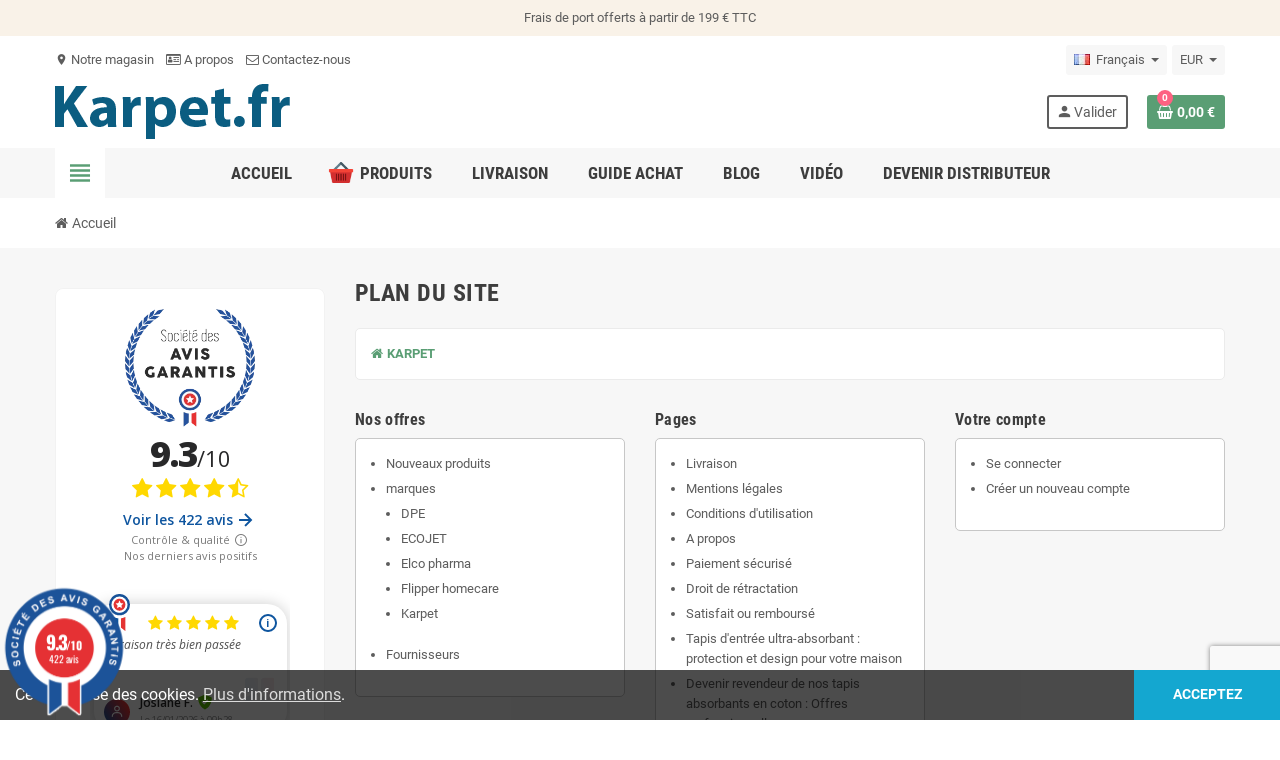

--- FILE ---
content_type: text/html; charset=utf-8
request_url: https://www.karpet.fr/fr/plan%20du%20site
body_size: 13201
content:
<!doctype html>
<html lang="fr">
  <head>
    
        <meta charset="utf-8"> <meta name="theme-color" content="#f9f2e8">   <meta http-equiv="x-ua-compatible" content="ie=edge">   <title>Plan du site</title> <meta name="description" content="Vous êtes perdu ? Trouvez ce que vous cherchez"> <meta name="keywords" content="">   <link rel="preload" href="/themes/ZOneTheme/assets/fonts/aQVDOc.woff" as="font" type="font/woff2" crossorigin> <link rel="preload" href="/themes/ZOneTheme/assets/fonts/3-h-59.woff2" as="font" type="font/woff2" crossorigin> <link rel="preload" href="/themes/ZOneTheme/assets/fonts/1-zhYP.woff" as="font" type="font/woff2" crossorigin> <link rel="preload" href="/themes/ZOneTheme/assets/fonts/3JoW0S.woff" as="font" type="font/woff2" crossorigin> <link rel="preload" href="/themes/ZOneTheme/assets/fonts/-xPowC.woff2" as="font" type="font/woff2" crossorigin> <link rel="preload" href="/themes/ZOneTheme/assets/fonts/SpNAlx.woff" as="font" type="font/woff2" crossorigin>    <link rel="alternate" href="https://www.karpet.fr/fr/plan du site" hreflang="fr">  <link rel="alternate" href="https://www.karpet.fr/it/Mappa del sito" hreflang="it-it">      <meta name="viewport" content="width=device-width, initial-scale=1, shrink-to-fit=no">   <link rel="icon" type="image/vnd.microsoft.icon" href="/img/favicon.ico?1604477183"> <link rel="shortcut icon" type="image/x-icon" href="/img/favicon.ico?1604477183">     <link rel="stylesheet" href="https://www.karpet.fr/themes/ZOneTheme/assets/cache/theme-a87229305.css" type="text/css" media="all">

     <script type="text/javascript" defer>
        var dp_id_cart = 0;
        var dp_id_customer = 0;
        var dp_id_module = "91";
        var dp_public_path = "https:\/\/www.karpet.fr\/modules\/dynamicproduct\/views\/js\/";
        var dp_version = "2.8.3";
        var poc_ajax_url = "https:\/\/www.karpet.fr\/index.php?fc=module&module=pushoncart&controller=productoffers";
        var prestashop = {"cart":{"products":[],"totals":{"total":{"type":"total","label":"Total","amount":0,"value":"0,00\u00a0\u20ac"},"total_including_tax":{"type":"total","label":"Total TTC","amount":0,"value":"0,00\u00a0\u20ac"},"total_excluding_tax":{"type":"total","label":"Total HT :","amount":0,"value":"0,00\u00a0\u20ac"}},"subtotals":{"products":{"type":"products","label":"Sous-total","amount":0,"value":"0,00\u00a0\u20ac"},"discounts":null,"shipping":{"type":"shipping","label":"Livraison","amount":0,"value":"gratuit"},"tax":null},"products_count":0,"summary_string":"0 articles","vouchers":{"allowed":1,"added":[]},"discounts":[],"minimalPurchase":0,"minimalPurchaseRequired":""},"currency":{"name":"Euro","iso_code":"EUR","iso_code_num":"978","sign":"\u20ac"},"customer":{"lastname":"","firstname":"","email":"","birthday":"0000-00-00","newsletter":"0","newsletter_date_add":"0000-00-00 00:00:00","optin":"0","website":null,"company":null,"siret":null,"ape":null,"is_logged":false,"gender":{"type":null,"name":null},"addresses":[]},"language":{"name":"Fran\u00e7ais (French)","iso_code":"fr","locale":"fr-FR","language_code":"fr","is_rtl":"0","date_format_lite":"d\/m\/Y","date_format_full":"d\/m\/Y H:i:s","id":1},"page":{"title":"","canonical":null,"meta":{"title":"Plan du site","description":"Vous \u00eates perdu\u00a0? Trouvez ce que vous cherchez","keywords":"","robots":"index"},"page_name":"sitemap","body_classes":{"lang-fr":true,"lang-rtl":false,"country-FR":true,"currency-EUR":true,"layout-left-column":true,"page-sitemap":true,"tax-display-enabled":true},"admin_notifications":[]},"shop":{"name":"karpet","logo":"\/img\/karpet-logo-1604477183.jpg","stores_icon":"\/img\/logo_stores.png","favicon":"\/img\/favicon.ico"},"urls":{"base_url":"https:\/\/www.karpet.fr\/","current_url":"https:\/\/www.karpet.fr\/fr\/plan%20du%20site","shop_domain_url":"https:\/\/www.karpet.fr","img_ps_url":"https:\/\/www.karpet.fr\/img\/","img_cat_url":"https:\/\/www.karpet.fr\/img\/c\/","img_lang_url":"https:\/\/www.karpet.fr\/img\/l\/","img_prod_url":"https:\/\/www.karpet.fr\/img\/p\/","img_manu_url":"https:\/\/www.karpet.fr\/img\/m\/","img_sup_url":"https:\/\/www.karpet.fr\/img\/su\/","img_ship_url":"https:\/\/www.karpet.fr\/img\/s\/","img_store_url":"https:\/\/www.karpet.fr\/img\/st\/","img_col_url":"https:\/\/www.karpet.fr\/img\/co\/","img_url":"https:\/\/www.karpet.fr\/themes\/ZOneTheme\/assets\/img\/","css_url":"https:\/\/www.karpet.fr\/themes\/ZOneTheme\/assets\/css\/","js_url":"https:\/\/www.karpet.fr\/themes\/ZOneTheme\/assets\/js\/","pic_url":"https:\/\/www.karpet.fr\/upload\/","pages":{"address":"https:\/\/www.karpet.fr\/fr\/adresse","addresses":"https:\/\/www.karpet.fr\/fr\/adresses","authentication":"https:\/\/www.karpet.fr\/fr\/connexion","cart":"https:\/\/www.karpet.fr\/fr\/panier","category":"https:\/\/www.karpet.fr\/fr\/index.php?controller=category","cms":"https:\/\/www.karpet.fr\/fr\/index.php?controller=cms","contact":"https:\/\/www.karpet.fr\/fr\/nous-contacter","discount":"https:\/\/www.karpet.fr\/fr\/reduction","guest_tracking":"https:\/\/www.karpet.fr\/fr\/suivi-commande-invite","history":"https:\/\/www.karpet.fr\/fr\/historique-commandes","identity":"https:\/\/www.karpet.fr\/fr\/identite","index":"https:\/\/www.karpet.fr\/fr\/","my_account":"https:\/\/www.karpet.fr\/fr\/mon-compte","order_confirmation":"https:\/\/www.karpet.fr\/fr\/confirmation-commande","order_detail":"https:\/\/www.karpet.fr\/fr\/index.php?controller=order-detail","order_follow":"https:\/\/www.karpet.fr\/fr\/suivi-commande","order":"https:\/\/www.karpet.fr\/fr\/commande","order_return":"https:\/\/www.karpet.fr\/fr\/index.php?controller=order-return","order_slip":"https:\/\/www.karpet.fr\/fr\/avoirs","pagenotfound":"https:\/\/www.karpet.fr\/fr\/page-introuvable","password":"https:\/\/www.karpet.fr\/fr\/recuperation-mot-de-passe","pdf_invoice":"https:\/\/www.karpet.fr\/fr\/index.php?controller=pdf-invoice","pdf_order_return":"https:\/\/www.karpet.fr\/fr\/index.php?controller=pdf-order-return","pdf_order_slip":"https:\/\/www.karpet.fr\/fr\/index.php?controller=pdf-order-slip","prices_drop":"https:\/\/www.karpet.fr\/fr\/promotions","product":"https:\/\/www.karpet.fr\/fr\/index.php?controller=product","search":"https:\/\/www.karpet.fr\/fr\/recherche","sitemap":"https:\/\/www.karpet.fr\/fr\/plan du site","stores":"https:\/\/www.karpet.fr\/fr\/magasins","supplier":"https:\/\/www.karpet.fr\/fr\/fournisseur","register":"https:\/\/www.karpet.fr\/fr\/connexion?create_account=1","order_login":"https:\/\/www.karpet.fr\/fr\/commande?login=1"},"alternative_langs":{"fr":"https:\/\/www.karpet.fr\/fr\/plan du site","it-it":"https:\/\/www.karpet.fr\/it\/Mappa del sito"},"theme_assets":"\/themes\/ZOneTheme\/assets\/","actions":{"logout":"https:\/\/www.karpet.fr\/fr\/?mylogout="},"no_picture_image":{"bySize":{"cart_default":{"url":"https:\/\/www.karpet.fr\/img\/p\/fr-default-cart_default.jpg","width":90,"height":90},"small_default":{"url":"https:\/\/www.karpet.fr\/img\/p\/fr-default-small_default.jpg","width":90,"height":90},"home_default":{"url":"https:\/\/www.karpet.fr\/img\/p\/fr-default-home_default.jpg","width":278,"height":278},"medium_default":{"url":"https:\/\/www.karpet.fr\/img\/p\/fr-default-medium_default.jpg","width":455,"height":455},"large_default":{"url":"https:\/\/www.karpet.fr\/img\/p\/fr-default-large_default.jpg","width":800,"height":800}},"small":{"url":"https:\/\/www.karpet.fr\/img\/p\/fr-default-cart_default.jpg","width":90,"height":90},"medium":{"url":"https:\/\/www.karpet.fr\/img\/p\/fr-default-home_default.jpg","width":278,"height":278},"large":{"url":"https:\/\/www.karpet.fr\/img\/p\/fr-default-large_default.jpg","width":800,"height":800},"legend":""}},"configuration":{"display_taxes_label":true,"display_prices_tax_incl":true,"is_catalog":false,"show_prices":true,"opt_in":{"partner":false},"quantity_discount":{"type":"discount","label":"Remise"},"voucher_enabled":1,"return_enabled":1},"field_required":[],"breadcrumb":{"links":[{"title":"Accueil","url":"https:\/\/www.karpet.fr\/fr\/"}],"count":1},"link":{"protocol_link":"https:\/\/","protocol_content":"https:\/\/"},"time":1768927616,"static_token":"da8cb0b9d7635fe21e6f7b51369a662b","token":"2935830fcab23eea480b1a5833d809de"};
        var psemailsubscription_subscription = "https:\/\/www.karpet.fr\/fr\/module\/ps_emailsubscription\/subscription";
        var varCustomActionAddToCart = 1;
        var varCustomActionAddVoucher = 1;
        var varGetFinalDateController = "https:\/\/www.karpet.fr\/fr\/module\/zonethememanager\/getFinalDate";
        var varGetFinalDateMiniatureController = "https:\/\/www.karpet.fr\/fr\/module\/zonethememanager\/getFinalDateMiniature";
        var varMobileStickyMenu = 0;
        var varPSAjaxCart = 1;
        var varPageProgressBar = 1;
        var varProductCommentGradeController = "https:\/\/www.karpet.fr\/fr\/module\/zonethememanager\/CommentGrade";
        var varProductPendingRefreshIcon = 1;
        var varStickyMenu = 1;
      </script>


   <script type="text/javascript">
pcRunDynamicModulesJs = function() {
// Autoconf - 2024-12-10T12:36:43+00:00
// ps_shoppingcart
setTimeout("prestashop.emit('updateCart', {reason: {linkAction: 'refresh'}, resp: {errors:[]}});", 10);
// pm_advancedcookiebanner
if (typeof(acbGdprMode) != 'undefined' && acbGdprMode && !acbIsLegalCmsPage) {
    $(document).on('click', '.acbCheckboxContainer label', function() {
        if ($(this).prev('input').prop('disabled') !== !0) {
            $(this).prev('input').prop('checked', !$(this).prev('input').prop('checked'));
            if ($(this).parent().find('div.checker').length > 0 && $(this).parent().find('div.checker input').attr('name') != 'acbConsentMandatory') {
                if ($(this).parent().find('div.checker span').hasClass('checked')) {
                    $(this).parent().find('div.checker span').removeClass('checked');
                    $(this).parent().find('div.checker input').prop('checked', !1)
                } else {
                    $(this).parent().find('div.checker span').addClass('checked');
                    $(this).parent().find('div.checker input').prop('checked', !0)
                }
            }
        }
    })
}
if (typeof(acbControllerURL) != 'undefined') {
    if (typeof(acbGdprMode) != 'undefined' && acbGdprMode) {
        $(document).on('click', '#acb-deny-all-button', function() {
            $("#acb-banner").addClass("hide");
            var consentLevel = pmAcbConsentLevels.mandatory;
            acb_createCookie(consentLevel)
        });
        $(document).on('click', '#acb-accept-all-button', function() {
            $("#acb-banner").addClass("hide");
            var consentLevel = pmAcbConsentLevels.all;
            acb_createCookie(consentLevel)
        })
    }
    $(document).on('click', '#acb-close-button', function() {
        $("#acb-banner").addClass("hide");
        if (typeof(acbGdprMode) != 'undefined' && acbGdprMode) {
            var consentLevel = getConsentLevelValue();
            acb_createCookie(consentLevel)
        } else {
            acb_createCookie()
        }
    })
}
$(document).on('click', '#acb-deny-all-button,#acb-accept-all-button,#acb-close-button', function() {
	document.cookie = "jpresta_cache_context=;path=/;expires=Thu, 01 Jan 1970 00:00:00 GMT";
});
};</script><script type="text/javascript">


</script>


<style type="text/css">#header .header-logo .logo {
  max-height: 73px;
}</style>

  <script async src="https://www.googletagmanager.com/gtag/js?id=G-FGKT3J1L5H"></script>
  <script>
    window.dataLayer = window.dataLayer || [];
    function gtag(){dataLayer.push(arguments);}
    gtag('js', new Date());
    gtag(
      'config',
      'G-FGKT3J1L5H',
      {
        'debug_mode':false
        , 'anonymize_ip': true                      }
    );
  </script>

 <script type="text/javascript">
          document.addEventListener('DOMContentLoaded', function() {
        $('article[data-id-product="55"] a.quick-view').on(
                "click",
                function() {
                    gtag("event", "select_item", {"send_to":"G-FGKT3J1L5H","items":{"item_id":55,"item_name":"TAPIS SUPER ABSORBANTS STANDARD SANS REBORDS 40X50 cm","quantity":1,"price":25,"currency":"EUR","index":0,"item_brand":"Karpet","item_category":"accueil","item_list_id":"sitemap","item_variant":""}})
                });$('article[data-id-product="56"] a.quick-view').on(
                "click",
                function() {
                    gtag("event", "select_item", {"send_to":"G-FGKT3J1L5H","items":{"item_id":56,"item_name":"TAPIS SUPER ABSORBANTS STANDARD SANS REBORDS 65X100 cm","quantity":1,"price":59,"currency":"EUR","index":1,"item_brand":"Karpet","item_category":"accueil","item_list_id":"sitemap","item_variant":""}})
                });$('article[data-id-product="58"] a.quick-view').on(
                "click",
                function() {
                    gtag("event", "select_item", {"send_to":"G-FGKT3J1L5H","items":{"item_id":58,"item_name":"TAPIS SUPER ABSORBANTS STANDARD SANS REBORDS 70X125 cm","quantity":1,"price":79,"currency":"EUR","index":2,"item_brand":"Karpet","item_category":"accueil","item_list_id":"sitemap","item_variant":""}})
                });$('article[data-id-product="79"] a.quick-view').on(
                "click",
                function() {
                    gtag("event", "select_item", {"send_to":"G-FGKT3J1L5H","items":{"item_id":79,"item_name":"TAPIS EXTÉRIEURS NOIR EN GAZON SYNTHETIQUE 50×75cm","quantity":1,"price":46.7999999999999971578290569595992565155029296875,"currency":"EUR","index":3,"item_brand":"","item_category":"accueil","item_list_id":"sitemap","item_variant":""}})
                });$('article[data-id-product="80"] a.quick-view').on(
                "click",
                function() {
                    gtag("event", "select_item", {"send_to":"G-FGKT3J1L5H","items":{"item_id":80,"item_name":"TAPIS EXTÉRIEURS EN GAZON SYNTHÉTIQUE 50×75 cm","quantity":1,"price":46.7999999999999971578290569595992565155029296875,"currency":"EUR","index":4,"item_brand":"","item_category":"accueil","item_list_id":"sitemap","item_variant":""}})
                });$('article[data-id-product="81"] a.quick-view').on(
                "click",
                function() {
                    gtag("event", "select_item", {"send_to":"G-FGKT3J1L5H","items":{"item_id":81,"item_name":"DALLE GAZON SYNTHÉTIQUE SANS REBORDS 55×90cm.","quantity":1,"price":22.800000000000000710542735760100185871124267578125,"currency":"EUR","index":5,"item_brand":"","item_category":"accueil","item_list_id":"sitemap","item_variant":""}})
                });$('article[data-id-product="87"] a.quick-view').on(
                "click",
                function() {
                    gtag("event", "select_item", {"send_to":"G-FGKT3J1L5H","items":{"item_id":87,"item_name":"GAZON SYNTHÉTIQUE HAUTE QUALITE SUR MESURE","quantity":1,"price":34.56000000000000227373675443232059478759765625,"currency":"EUR","index":6,"item_brand":"","item_category":"accueil","item_list_id":"sitemap","item_variant":""}})
                });$('article[data-id-product="88"] a.quick-view').on(
                "click",
                function() {
                    gtag("event", "select_item", {"send_to":"G-FGKT3J1L5H","items":{"item_id":88,"item_name":"TAPIS SUPER ABSORBANTS STANDARD AVEC REBORDS 40×60 cm","quantity":1,"price":29,"currency":"EUR","index":7,"item_brand":"Flipper homecare","item_category":"accueil","item_list_id":"sitemap","item_variant":""}})
                });
      });
    </script>
<script>
    var googlecaptchasitekey = "6LdhgyAaAAAAAOXXm5t8fNUHd65dYZVV0JNrVYbj";
</script>
  
    <!-- Google Tag Manager -->
    <script>(function(w,d,s,l,i){w[l]=w[l]||[];w[l].push({'gtm.start':
    new Date().getTime(),event:'gtm.js'});var f=d.getElementsByTagName(s)[0],
    j=d.createElement(s),dl=l!='dataLayer'?'&l='+l:'';j.async=true;j.src=
    'https://www.googletagmanager.com/gtm.js?id='+i+dl;f.parentNode.insertBefore(j,f);
    })(window,document,'script','dataLayer','GTM-5HVKCX9');</script>
    <!-- End Google Tag Manager -->
    
<link href="//fonts.googleapis.com/css?family=Open+Sans:600,400,400i|Oswald:700" rel="stylesheet" type="text/css" media="all">
 
<script type="text/javascript">
    var agSiteId="9571";
</script>
<script src="https://www.societe-des-avis-garantis.fr/wp-content/plugins/ag-core/widgets/JsWidget.js" type="text/javascript"></script>

<style>
        #steavisgarantisFooterText { vertical-align: top; }
    </style>      
  </head>

  <body id="sitemap" class="lang-fr country-fr currency-eur layout-left-column page-sitemap tax-display-enabled  st-wrapper">

    
        
  <!-- Google Tag Manager (noscript) -->
  <noscript><iframe src="https://www.googletagmanager.com/ns.html?id=GTM-5HVKCX9"
  height="0" width="0" style="display:none;visibility:hidden"></iframe></noscript>
  <!-- End Google Tag Manager (noscript) -->
  

    

    
        <div class="st-menu st-effect-left" data-st-menu>
    <div class="st-menu-close d-flex" data-close-st-menu><i class="material-icons">close</i></div>
    <div class="st-menu-title h4">
      Menu
    </div>

          <div class="js-sidebar-category-tree sidebar-menu" data-categorytree-controller="https://www.karpet.fr/fr/module/zonethememanager/categoryTree">
  <div class="waiting-load-categories"></div>
</div>

    
    <div id="js-header-phone-sidebar" class="sidebar-header-phone js-hidden"></div>
    <div id="js-account-sidebar" class="sidebar-account text-center user-info js-hidden"></div>
    <div id="js-language-sidebar" class="sidebar-language js-hidden"></div>
    <div id="js-left-currency-sidebar" class="sidebar-currency js-hidden"></div>
  </div>
    

    <main id="page" class="st-pusher ">

      
              

      <header id="header">
        
          


<!-- End of HubSpot Embed Code -->
	 
	   <!-- desktop header -->
  <div class="desktop-header-version">
    
      <div class="header-banner clearfix">
        <div class="header-event-banner" >
  <div class="container">
    <div class="header-event-banner-wrapper">
      <p>Frais de port offerts à partir de 199 € TTC</p>
    </div>
  </div>
</div>


      </div>
    

    
      <div class="header-nav clearfix">
        <div class="container">
          <div class="header-nav-wrapper d-flex align-items-center justify-content-between">
            <div class="left-nav d-flex">
              <div class="header-phone js-header-phone-source">
	<ul>
<li><a href="https://www.karpet.fr/magasins"><i class="material-icons">location_on</i> Notre magasin</a></li>
<li><a href="https://www.karpet.fr/content/4-a-propos"><i class="fa fa-id-card-o"></i> A propos</a></li>
<li><a href="https://www.karpet.fr/nous-contacter"><i class="fa fa-envelope-o"></i> Contactez-nous</a></li>
</ul>
</div>

            </div>
            <div class="right-nav d-flex">
              <div class="language-selector-wrapper">
  <div class="language-selector dropdown js-dropdown">
    <div class="desktop-dropdown">
      <span id="language-selector-label" class="hidden-md-up">Langue :</span>
      <button class="btn-unstyle dropdown-current expand-more" data-toggle="dropdown" data-offset="0,2px" aria-haspopup="true" aria-expanded="false" aria-label="Sélecteur de langue">
        <span><img src="https://www.karpet.fr/img/l/1.jpg" alt="Français" width="16" height="11"></span>
        <span>&nbsp;&nbsp;Français</span>
        <span class="dropdown-icon"><span class="expand-icon"></span></span>
      </button>
      <div class="dropdown-menu js-language-source" aria-labelledby="language-selector-label">
        <ul class="language-list">
                      <li  class="current" >
              <a href="https://www.karpet.fr/fr/plan du site" title="Français (French)" class="dropdown-item" data-iso-code="fr">
                <span class="l-name">
                  <span><img src="https://www.karpet.fr/img/l/1.jpg" alt="Français" width="16" height="11"></span>
                  <span>&nbsp;&nbsp;Français</span>
                </span>
                <span class="l-code">fr</span>
              </a>
            </li>
                      <li >
              <a href="https://www.karpet.fr/it/Mappa del sito" title="Italiano (Italian)" class="dropdown-item" data-iso-code="it">
                <span class="l-name">
                  <span><img src="https://www.karpet.fr/img/l/6.jpg" alt="Italiano" width="16" height="11"></span>
                  <span>&nbsp;&nbsp;Italiano</span>
                </span>
                <span class="l-code">it</span>
              </a>
            </li>
                  </ul>
      </div>
    </div>
  </div>
</div>
<div class="currency-selector-wrapper">
  <div class="currency-selector dropdown js-dropdown">
    <div class="desktop-dropdown">
      <span id="currency-selector-label">Devise :</span>
      <button class="btn-unstyle dropdown-current expand-more" data-toggle="dropdown" data-offset="0,2px" aria-haspopup="true" aria-expanded="false" aria-label="Sélecteur de devise">
        <span>EUR</span>
        <span class="dropdown-icon"><span class="expand-icon"></span></span>
      </button>
      <div class="dropdown-menu js-currency-source" aria-labelledby="currency-selector-label">
        <ul class="currency-list">
                      <li  class="current" >
              <a title="Euro" rel="nofollow" href="https://www.karpet.fr/fr/plan du site?SubmitCurrency=1&amp;id_currency=1" class="dropdown-item">
                EUR <span class="c-sign">€</span>
              </a>
            </li>
                      <li >
              <a title="Livre sterling" rel="nofollow" href="https://www.karpet.fr/fr/plan du site?SubmitCurrency=1&amp;id_currency=2" class="dropdown-item">
                GBP <span class="c-sign">£</span>
              </a>
            </li>
                  </ul>
      </div>
    </div>
  </div>
</div>
            </div>
          </div>
        </div>
      </div>
    

    
      <div class="main-header clearfix">
        <div class="container">
          <div class="header-wrapper d-flex align-items-center">

            
              <div class="header-logo">
                <a href="https://www.karpet.fr/" title="karpet">
                                      <img class="logo" src="https://www.karpet.fr/img/karpet-logo-1604477183.jpg" alt="karpet" width="235" height="55">
                                  </a>
              </div>
            

            
              <div class="header-right">
                <div class="display-top align-items-center d-flex flex-wrap flex-lg-nowrap justify-content-end">
                  <div id="dyn696fb18071e5b" class="dynhook pc_displayTop_15" data-module="15" data-hook="displayTop" data-hooktype="w" data-hookargs=""><div class="loadingempty"></div><div class="customer-signin-module">
  <div class="user-info">
          <div class="js-account-source">
        <ul>
          <li>
            <div class="account-link">
              <a
                href="https://www.karpet.fr/fr/mon-compte"
                title="Identifiez-vous"
                rel="nofollow"
              >
                <i class="material-icons">person</i><span>Valider</span>
              </a>
            </div>
          </li>
        </ul>
      </div>
      </div>
</div></div><div class="shopping-cart-module">
  <div class="blockcart cart-preview" data-refresh-url="//www.karpet.fr/fr/module/ps_shoppingcart/ajax" data-sidebar-cart-trigger>
    <ul class="cart-header">
      <li data-header-cart-source>
        <a rel="nofollow" href="//www.karpet.fr/fr/panier?action=show" class="cart-link btn-primary">
          <span class="cart-design"><i class="fa fa-shopping-basket" aria-hidden="true"></i><span class="cart-products-count">0</span></span>
          <span class="cart-total-value">0,00 €</span>
        </a>
      </li>
    </ul>

          <div class="cart-dropdown" data-shopping-cart-source>
  <div class="cart-dropdown-wrapper">
    <div class="cart-title h4">Panier</div>
          <div class="no-items">
        Il n'y a plus d'articles dans votre panier
      </div>
      </div>
  <div class="js-cart-update-quantity page-loading-overlay cart-overview-loading">
    <div class="page-loading-backdrop d-flex align-items-center justify-content-center">
      <span class="uil-spin-css"><span><span></span></span><span><span></span></span><span><span></span></span><span><span></span></span><span><span></span></span><span><span></span></span><span><span></span></span><span><span></span></span></span>
    </div>
  </div>
</div>
      </div>
</div>

                </div>
              </div>
            

          </div>
        </div>
      </div>
    

    
      <div class="header-bottom clearfix">
        <div class="header-main-menu" id="header-main-menu" data-sticky-menu>
          <div class="container">
            <div class="header-main-menu-wrapper">
                              <div class="left-nav-trigger" data-left-nav-trigger>
                  <div class="left-nav-icon d-flex align-items-center justify-content-center">
                    <i class="material-icons">view_headline</i>
                  </div>
                </div>
                            <div class="sticky-icon-cart" data-sticky-cart data-sidebar-cart-trigger></div>
                <div id="amegamenu" class="">
    <ul class="anav-top js-ajax-mega-menu" data-ajax-dropdown-controller="https://www.karpet.fr/fr/module/zonemegamenu/menuDropdownContent">
              <li class="amenu-item mm2  ">
          <a href="https://karpet.fr" class="amenu-link" >                        <span>Accueil</span>
                      </a>
                  </li>
              <li class="amenu-item mm3 plex ">
          <a href="#" class="amenu-link" >            <img src="https://www.karpet.fr/modules/zonemegamenu/views/img/title_images/3.png" alt="Produits" width="48" height="48" />            <span>Produits</span>
                      </a>
                      <div class="adropdown adrd3">
              <div class="js-dropdown-content" data-menu-id="3"></div>
            </div>
                  </li>
              <li class="amenu-item mm6  ">
          <a href="https://www.karpet.fr/content/1-livraison" class="amenu-link" >                        <span>Livraison</span>
                      </a>
                  </li>
              <li class="amenu-item mm9  ">
          <a href="https://www.karpet.fr/content/8-guide-achat-tapis-d-entree" class="amenu-link" >                        <span>Guide achat</span>
                      </a>
                  </li>
              <li class="amenu-item mm11  ">
          <a href="https://www.karpet.fr/fr/news/default" class="amenu-link" target="_blank">                        <span>BLOG</span>
                      </a>
                  </li>
              <li class="amenu-item mm13  ">
          <a href="https://www.karpet.fr/fr/content/10-video-tapis-d-entree-absorbants-" class="amenu-link" >                        <span>Vidéo</span>
                      </a>
                  </li>
              <li class="amenu-item mm14  ">
          <a href="https://www.karpet.fr/fr/content/11-devenir-revendeur" class="amenu-link" >                        <span>Devenir distributeur</span>
                      </a>
                  </li>
          </ul>
  </div>

            </div>
          </div>
        </div>
      </div>
    
  </div>



        
      </header>

      <section id="wrapper">

        
          
<nav class="breadcrumb-wrapper ">
  <div class="container">
    <ol class="breadcrumb" data-depth="1" itemscope itemtype="http://schema.org/BreadcrumbList">
              
                      <li class="breadcrumb-item" itemprop="itemListElement" itemscope itemtype="http://schema.org/ListItem">
                            <a itemprop="item" href="https://www.karpet.fr/fr/">
                                  <i class="fa fa-home home" aria-hidden="true"></i>
                                  <span itemprop="name">Accueil</span>
              </a>
              <meta itemprop="position" content="1">
            </li>
                  
          </ol>
  </div>
</nav>
        

        
          
<aside id="notifications">
  <div class="container">
    
    
    
      </div>
</aside>
        

        

        

        
          <div class="main-content">
            <div class="container">
              <div class="row ">

                
                  <div id="left-column" class="sidebar-column col-12 col-md-4 col-lg-3">
                    <div class="column-wrapper">
                      
<style>

    * {-webkit-font-smoothing: antialiased;}
    /*# WIDGET LATERAL*/
    #steavisgarantis{ display:block; width:100%; max-width:100%;  line-height:0; text-align:center; padding-bottom:18px} 
    #steavisgarantis {
    display:inline-block;
    margin: 15px 0px;
    /* Permalink - use to edit and share this gradient: http://colorzilla.com/gradient-editor/#fefefe+7,fefefe+28,f3f3f3+52 */
    background: #ffffff; /* Old browsers */
    -moz-box-shadow:inset 0px 0px 0px 1px #f2f2f2; box-shadow:inset 0px 0px 0px 1px #f2f2f2;}
    
    .agWidget { color:#111111; font-family: 'Open Sans', sans-serif; font-weight:400}
    .rad{-moz-border-radius: 8px;-webkit-border-radius:8px; border-radius:8px;}
    /*boutons*/
    .agBt { display: inline-block; 
    background:#1c5399;
    border:1px solid #1c5399;
    color:#ffffff !important;
    font-size:10px; line-height:10px; letter-spacing:1px; text-transform:uppercase; text-align:center; padding:4px 10px; width:auto; text-decoration: none !important; }
    .agBt:hover { background:none; color:#1c5399 !important; text-decoration:none !important;}

    .agBtBig {font-size:11px; line-height:11px; padding:5px 14px;}
    .rad{-moz-border-radius: 8px;-webkit-border-radius:8px; border-radius:8px;}
    .rad4{-moz-border-radius:4px;-webkit-border-radius:4px; border-radius:4px;}
    /*background*/
    .bgGrey1{ background:#f9f9f9}
    .bgGrey2{ background:#f3f3f3}
    /*transition*/
    .agBt { -webkit-transition: background 0.4s ease; -moz-transition: background 0.4s ease;
    -ms-transition: background 0.4s ease;-o-transition: background 0.4s ease; transition: background 0.4s ease;}

</style>

<div id="steavisgarantis" class="agWidget rad fr" >
    <iframe width="200px" height="470px" frameborder="0" scrolling="no" marginheight="0" marginwidth="0"
            src="//www.societe-des-avis-garantis.fr//wp-content/plugins/ag-core/widgets/iframe/2/v/?id=9571">
    </iframe>
</div><!-- Module Ever Block -->
                <div class="everblock everblock-2  hookdisplayLeftColumn">
            <p><img src="https://www.karpet.fr/img/cms/banner-left%20(1)_1.jpg" alt="" width="100%" /></p>
        </div>
        <!-- /Module Ever Block -->

                    </div>
                  </div>
                

                
                  <div id="center-column" class="center-column col-12 col-md-8 col-lg-9">
                    <div class="center-wrapper">
                      
                      
                      
  <section id="main">
    
      
        <h1 class="page-heading">
  Plan du site
</h1>
      
    

    
  <div id="sitemap-tree" class="sitemap">
    <div class="tree-top md-bottom">
      <div class="box-bg">
        <a href="https://www.karpet.fr/" title="karpet"><i class="fa fa-home" aria-hidden="true"></i> karpet</a>
      </div>
    </div>

    <div class="tree-wrapper row">
      <div class="col-12 col-md-6 col-xl-4">
        <h5>Nos offres</h5>
        <div class="tree-content light-box-bg sm-bottom typo">
          
  <ul class="tree">
          <li class="new-product-page">
        <a id="new-product-page" href="https://www.karpet.fr/fr/nouveaux-produits" title="Nouveaux produits">
          Nouveaux produits
        </a>
              </li>
          <li class="manufacturer-page">
        <a id="manufacturer-page" href="https://www.karpet.fr/fr/brands" title="marques">
          marques
        </a>
                  
  <ul class="nested">
          <li class="manufacturer-page-4">
        <a id="manufacturer-page-4" href="https://www.karpet.fr/fr/brand/4-dpe" title="DPE">
          DPE
        </a>
              </li>
          <li class="manufacturer-page-2">
        <a id="manufacturer-page-2" href="https://www.karpet.fr/fr/brand/2-ecojet" title="ECOJET">
          ECOJET
        </a>
              </li>
          <li class="manufacturer-page-3">
        <a id="manufacturer-page-3" href="https://www.karpet.fr/fr/brand/3-elco-pharma" title="Elco pharma">
          Elco pharma
        </a>
              </li>
          <li class="manufacturer-page-1">
        <a id="manufacturer-page-1" href="https://www.karpet.fr/fr/brand/1-flipper-homecare" title="Flipper homecare">
          Flipper homecare
        </a>
              </li>
          <li class="manufacturer-page-5">
        <a id="manufacturer-page-5" href="https://www.karpet.fr/fr/brand/5-karpet" title="Karpet">
          Karpet
        </a>
              </li>
      </ul>

              </li>
          <li class="supplier-page">
        <a id="supplier-page" href="https://www.karpet.fr/fr/fournisseur" title="Fournisseurs">
          Fournisseurs
        </a>
              </li>
      </ul>

        </div>
      </div>

      <div class="col-12 col-md-6 col-xl-4">
        <h5>Pages</h5>
        <div class="tree-content light-box-bg sm-bottom typo">
          
  <ul class="tree">
          <li class="cms-page-1">
        <a id="cms-page-1" href="https://www.karpet.fr/fr/content/1-livraison" title="Livraison">
          Livraison
        </a>
              </li>
          <li class="cms-page-2">
        <a id="cms-page-2" href="https://www.karpet.fr/fr/content/2-mentions-legales" title="Mentions légales">
          Mentions légales
        </a>
              </li>
          <li class="cms-page-3">
        <a id="cms-page-3" href="https://www.karpet.fr/fr/content/3-conditions-utilisation" title="Conditions d&#039;utilisation">
          Conditions d&#039;utilisation
        </a>
              </li>
          <li class="cms-page-4">
        <a id="cms-page-4" href="https://www.karpet.fr/fr/content/4-a-propos" title="A propos">
          A propos
        </a>
              </li>
          <li class="cms-page-5">
        <a id="cms-page-5" href="https://www.karpet.fr/fr/content/5-paiement-securise" title="Paiement sécurisé">
          Paiement sécurisé
        </a>
              </li>
          <li class="cms-page-6">
        <a id="cms-page-6" href="https://www.karpet.fr/fr/content/6-droit-de-retractation" title="Droit de rétractation">
          Droit de rétractation
        </a>
              </li>
          <li class="cms-page-7">
        <a id="cms-page-7" href="https://www.karpet.fr/fr/content/7-satisfait-ou-rembourse" title="Satisfait ou remboursé">
          Satisfait ou remboursé
        </a>
              </li>
          <li class="cms-page-10">
        <a id="cms-page-10" href="https://www.karpet.fr/fr/content/10-video-tapis-d-entree-absorbants-" title="Tapis d&#039;entrée ultra-absorbant : protection et design pour votre maison">
          Tapis d&#039;entrée ultra-absorbant : protection et design pour votre maison
        </a>
              </li>
          <li class="cms-page-11">
        <a id="cms-page-11" href="https://www.karpet.fr/fr/content/11-devenir-revendeur" title="Devenir revendeur de nos tapis absorbants en coton : Offres professionnelles">
          Devenir revendeur de nos tapis absorbants en coton : Offres professionnelles
        </a>
              </li>
          <li class="cms-page-12">
        <a id="cms-page-12" href="https://www.karpet.fr/fr/content/12-merci-pour-votre-achat" title="Merci pour votre achat">
          Merci pour votre achat
        </a>
              </li>
          <li class="cms-category-2">
        <a id="cms-category-2" href="https://www.karpet.fr/fr/content/category/2-tapis" title="tapis">
          tapis
        </a>
                  
  <ul class="nested">
          <li class="cms-page-8">
        <a id="cms-page-8" href="https://www.karpet.fr/fr/content/8-guide-achat-tapis-d-entree" title="Tapis d&#039;entrée coton : quelle taille choisir pour une efficacité maximale ?">
          Tapis d&#039;entrée coton : quelle taille choisir pour une efficacité maximale ?
        </a>
              </li>
      </ul>

              </li>
          <li class="stores-page">
        <a id="stores-page" href="https://www.karpet.fr/fr/magasins" title="Nos magasins">
          Nos magasins
        </a>
              </li>
          <li class="contact-page">
        <a id="contact-page" href="https://www.karpet.fr/fr/nous-contacter" title="Contactez-nous">
          Contactez-nous
        </a>
              </li>
          <li class="sitemap-page">
        <a id="sitemap-page" href="https://www.karpet.fr/fr/plan du site" title="Plan du site">
          Plan du site
        </a>
              </li>
      </ul>

        </div>
      </div>

      <div class="col-12 col-md-6 col-xl-4">
        <h5>Votre compte</h5>
        <div class="tree-content light-box-bg sm-bottom typo">
          
  <ul class="tree">
          <li class="login-page">
        <a id="login-page" href="https://www.karpet.fr/fr/connexion" title="Se connecter">
          Se connecter
        </a>
              </li>
          <li class="register-page">
        <a id="register-page" href="https://www.karpet.fr/fr/connexion" title="Créer un nouveau compte">
          Créer un nouveau compte
        </a>
              </li>
      </ul>

        </div>
      </div>

      <div class="col-12 category-sitemap">
        <h5>Catégories</h5>
        <div class="tree-content light-box-bg sm-bottom typo">
          
  <ul class="tree">
          <li class="category-page-2">
        <a id="category-page-2" href="https://www.karpet.fr/fr/2-accueil" title="Accueil">
          Accueil
        </a>
                  
  <ul class="nested">
          <li class="category-page-12">
        <a id="category-page-12" href="https://www.karpet.fr/fr/12-tapis-" title="Tapis">
          Tapis
        </a>
                  
  <ul class="nested">
          <li class="category-page-10">
        <a id="category-page-10" href="https://www.karpet.fr/fr/10-tapis-super-absorbants-sans-rebords" title="Tapis super absorbants sans rebords">
          Tapis super absorbants sans rebords
        </a>
              </li>
          <li class="category-page-35">
        <a id="category-page-35" href="https://www.karpet.fr/fr/35-tapis-d-entree-avec-rebords" title="Tapis d&#039;entrée avec rebords">
          Tapis d&#039;entrée avec rebords
        </a>
              </li>
          <li class="category-page-11">
        <a id="category-page-11" href="https://www.karpet.fr/fr/11-tapis-exterieur" title="Tapis extérieur">
          Tapis extérieur
        </a>
              </li>
          <li class="category-page-19">
        <a id="category-page-19" href="https://www.karpet.fr/fr/19-tapis-de-cuisine" title="Tapis de cuisine">
          Tapis de cuisine
        </a>
              </li>
          <li class="category-page-20">
        <a id="category-page-20" href="https://www.karpet.fr/fr/20-tapis-coco-sur-mesure" title="Tapis coco sur mesure">
          Tapis coco sur mesure
        </a>
              </li>
          <li class="category-page-27">
        <a id="category-page-27" href="https://www.karpet.fr/fr/27-tapis-de-sol-camping-car" title="Tapis de sol camping car">
          Tapis de sol camping car
        </a>
              </li>
          <li class="category-page-28">
        <a id="category-page-28" href="https://www.karpet.fr/fr/28-tapis-d-entree-absorbants-decosoft-flipper" title="Tapis d&#039;entrée absorbants  DECOSOFT - Flipper">
          Tapis d&#039;entrée absorbants  DECOSOFT - Flipper
        </a>
              </li>
          <li class="category-page-31">
        <a id="category-page-31" href="https://www.karpet.fr/fr/31-tapis-pour-salle-de-bain" title="Tapis pour salle de bain">
          Tapis pour salle de bain
        </a>
              </li>
          <li class="category-page-33">
        <a id="category-page-33" href="https://www.karpet.fr/fr/33-tapis-caoutchouc" title="Tapis caoutchouc">
          Tapis caoutchouc
        </a>
              </li>
          <li class="category-page-36">
        <a id="category-page-36" href="https://www.karpet.fr/fr/36-tapis-personnalises" title="Tapis personnalisés">
          Tapis personnalisés
        </a>
                  
  <ul class="nested">
          <li class="category-page-37">
        <a id="category-page-37" href="https://www.karpet.fr/fr/37-tapis-personnalises-absorb-avec-rebords" title="Tapis personnalisés &quot;Absorb+&quot; -  avec rebords">
          Tapis personnalisés &quot;Absorb+&quot; -  avec rebords
        </a>
              </li>
          <li class="category-page-38">
        <a id="category-page-38" href="https://www.karpet.fr/fr/38-tapis-personnalises-elegance-avec-rebords" title="Tapis personnalisés &quot;élégance&quot; - Avec rebords">
          Tapis personnalisés &quot;élégance&quot; - Avec rebords
        </a>
              </li>
          <li class="category-page-40">
        <a id="category-page-40" href="https://www.karpet.fr/fr/40-tapis-personnalises-absorb-sans-rebords" title="Tapis personnalisés Absorb+ sans rebords">
          Tapis personnalisés Absorb+ sans rebords
        </a>
              </li>
          <li class="category-page-41">
        <a id="category-page-41" href="https://www.karpet.fr/fr/41-tapis-elegance-personnalises-sans-rebords" title="Tapis élégance personnalisés sans rebords">
          Tapis élégance personnalisés sans rebords
        </a>
              </li>
      </ul>

              </li>
          <li class="category-page-42">
        <a id="category-page-42" href="https://www.karpet.fr/fr/42-tapis-de-passage" title="Tapis de passage">
          Tapis de passage
        </a>
              </li>
          <li class="category-page-47">
        <a id="category-page-47" href="https://www.karpet.fr/fr/47-tapis-aluminium" title="Tapis aluminium">
          Tapis aluminium
        </a>
              </li>
      </ul>

              </li>
          <li class="category-page-14">
        <a id="category-page-14" href="https://www.karpet.fr/fr/14-nettoyants-ecologiques" title="Nettoyants écologiques">
          Nettoyants écologiques
        </a>
              </li>
          <li class="category-page-22">
        <a id="category-page-22" href="https://www.karpet.fr/fr/22-entretien-maison" title="Entretien maison">
          Entretien maison
        </a>
                  
  <ul class="nested">
          <li class="category-page-23">
        <a id="category-page-23" href="https://www.karpet.fr/fr/23-nettoyeurspulverisateurs" title="Nettoyeurs/Pulvérisateurs">
          Nettoyeurs/Pulvérisateurs
        </a>
              </li>
      </ul>

              </li>
          <li class="category-page-24">
        <a id="category-page-24" href="https://www.karpet.fr/fr/24-perches-telescopiques" title="Perches télescopiques">
          Perches télescopiques
        </a>
                  
  <ul class="nested">
          <li class="category-page-26">
        <a id="category-page-26" href="https://www.karpet.fr/fr/26-accessoires-perches" title="Accessoires perches">
          Accessoires perches
        </a>
              </li>
      </ul>

              </li>
          <li class="category-page-25">
        <a id="category-page-25" href="https://www.karpet.fr/fr/25-accessoires-perches-" title="Accessoires perches">
          Accessoires perches
        </a>
              </li>
          <li class="category-page-30">
        <a id="category-page-30" href="https://www.karpet.fr/fr/30-chariot-de-courses-rolser" title="Chariot de courses - Rolser">
          Chariot de courses - Rolser
        </a>
              </li>
          <li class="category-page-34">
        <a id="category-page-34" href="https://www.karpet.fr/fr/34-tapis-pour-enfants" title="Tapis pour enfants">
          Tapis pour enfants
        </a>
              </li>
          <li class="category-page-43">
        <a id="category-page-43" href="https://www.karpet.fr/fr/43-boudins-de-porte" title="Boudins de porte">
          Boudins de porte
        </a>
              </li>
          <li class="category-page-44">
        <a id="category-page-44" href="https://www.karpet.fr/fr/44-ustensiles-cuisine" title="ustensiles cuisine">
          ustensiles cuisine
        </a>
              </li>
          <li class="category-page-46">
        <a id="category-page-46" href="https://www.karpet.fr/fr/46-bouillottes-et-plaids" title="Bouillottes et plaids">
          Bouillottes et plaids
        </a>
              </li>
          <li class="category-page-48">
        <a id="category-page-48" href="https://www.karpet.fr/fr/48-produits-malins" title="Produits malins">
          Produits malins
        </a>
              </li>
      </ul>

              </li>
      </ul>

        </div>
      </div>
    </div>
  </div>


    
      <div class="page-footer">
        
          <!-- Footer content -->
        
      </div>
    
  </section>


                      
                    </div>
                  </div>
                

                
                  
              </div><!-- /row -->
            </div><!-- /container -->
          </div><!-- /main-content -->
        

        

        

      </section>

      <footer id="footer">
        
          
  <div class="footer-top clearfix">
    
      <div class="container">
        
      </div>
    
  </div>



  <div class="footer-main clearfix">
    <div class="container">
      <div class="row main-main">
        
          <div class="footer-left col-sm-12 col-md-6 col-lg-4">
              <div class="footer-about-us md-bottom">
    <div class="typo">
      <p class="sm-bottom">Karpet.fr</p>
<p class="sm-bottom">Site de la SAS JJ2PL</p>
<p>1612 route de Mortain</p>
<p>50520 JUVIGNY LES VALLEES</p>
<p>Tel: 05 67 29 02 36</p>
<p></p>
    </div>
  </div>

  <div class="block-social md-bottom">
    <p class="h4">Nous suivre</p>
    <ul class="social-links">
              <li class="facebook"><a href="https://www.facebook.com/karpet2021" title="Facebook" target="_blank" data-toggle="tooltip" data-placement="top" rel="noopener">Facebook</a></li>
          </ul>
  </div>


          </div>
        
        
          <div class="footer-right col-sm-12 col-md-6 col-lg-8">
            <div class="block-newsletter js-emailsubscription">
  <p class="h4">Newsletter</p>

  <form action="https://www.karpet.fr/fr/plan%20du%20site#footer" method="post" class="js-subscription-form">
    <div class="newsletter-form">
      <div class="input-wrapper">
        <input
          name="email"
          type="email"
          value=""
          class="form-control"
          placeholder="Votre adresse e-mail"
          aria-label="Adresse e-mail"
        >
        <span class="input-btn">
          <button type="submit" name="submitNewsletter" class="btn btn-primary d-none d-lg-inline-block">
            <i class="fa fa-envelope-o"></i> S’abonner
          </button>
          <button type="submit" name="submitNewsletter" class="btn btn-primary d-inline-block d-lg-none">
            <i class="fa fa-envelope-o"></i> ok
          </button>
        </span>
      </div>
      <input type="hidden" name="action" value="0">
    </div>

    <div class="newsletter-message">
                        <p class="conditons">Vous pouvez vous désinscrire à tout moment. Vous trouverez pour cela nos informations de contact dans les conditions d&#039;utilisation du site.</p>
                  </div>

          <div id="gdpr_consent" class="gdpr_module_17">
  <label class="custom-checkbox">
    <span class="check-wrap">
      <input id="psgdpr_consent_checkbox_17" name="psgdpr_consent_checkbox" type="checkbox" value="1">
      <span class="check-shape"><i class="material-icons checkbox-checked psgdpr_consent_icon check-icon">check</i></span>
    </span>
    <span>J'accepte les conditions générales et la politique de confidentialité</span>
  </label>
</div>


<script type="text/javascript">
    var psgdpr_front_controller = "https://www.karpet.fr/fr/module/psgdpr/FrontAjaxGdpr";
    psgdpr_front_controller = psgdpr_front_controller.replace(/\amp;/g,'');
    var psgdpr_id_customer = "0";
    var psgdpr_customer_token = "9160b95e7d89592a569ac47b7e92e8a1417972d3";
    var psgdpr_id_guest = "0";
    var psgdpr_guest_token = "47e33fbb01fa146534144fb66f880fda0de6a350";

    document.addEventListener('DOMContentLoaded', function() {
        let psgdpr_id_module = "17";
        let parentForm = $('.gdpr_module_' + psgdpr_id_module).closest('form');

        let toggleFormActive = function() {
            let parentForm = $('.gdpr_module_' + psgdpr_id_module).closest('form');
            let checkbox = $('#psgdpr_consent_checkbox_' + psgdpr_id_module);
            let element = $('.gdpr_module_' + psgdpr_id_module);
            let iLoopLimit = 0;

            // Look for parent elements until we find a submit button, or reach a limit
            while(0 === element.nextAll('[type="submit"]').length &&  // Is there any submit type ?
                element.get(0) !== parentForm.get(0) &&  // the limit is the form
                element.length &&
                iLoopLimit != 1000) { // element must exit
                    element = element.parent();
                    iLoopLimit++;
            }

            if (checkbox.prop('checked') === true) {
                if (element.find('[type="submit"]').length > 0) {
                    element.find('[type="submit"]').removeAttr('disabled');
                } else {
                    element.nextAll('[type="submit"]').removeAttr('disabled');
                }
            } else {
                if (element.find('[type="submit"]').length > 0) {
                    element.find('[type="submit"]').attr('disabled', 'disabled');
                } else {
                    element.nextAll('[type="submit"]').attr('disabled', 'disabled');
                }
            }
        }

        // Triggered on page loading
        toggleFormActive();

        // Listener ion the checkbox click
        $(document).on('click' , '#psgdpr_consent_checkbox_'+psgdpr_id_module, function() {
            toggleFormActive();
        });

        $(document).on('submit', parentForm, function(event) {
            $.ajax({
                data: 'POST',
                url: psgdpr_front_controller,
                data: {
                    ajax: true,
                    action: 'AddLog',
                    id_customer: psgdpr_id_customer,
                    customer_token: psgdpr_customer_token,
                    id_guest: psgdpr_id_guest,
                    guest_token: psgdpr_guest_token,
                    id_module: psgdpr_id_module,
                },
                error: function (err) {
                    console.log(err);
                }
            });
        });
    });
</script>


      </form>
</div>
<div class="footer-menu js-toggle-linklist-mobile">
  <div class="row">
          <div class="linklist col-12 col-lg-4">
        <p class="h4">Information</p>        <ul>
                      <li><a href="https://www.karpet.fr/fr/content/2-mentions-legales" title="Mentions légales">Mentions légales</a></li>
                      <li><a href="https://www.karpet.fr/fr/content/5-paiement-securise" title="Paiement sécurisé">Paiement sécurisé</a></li>
                      <li><a href="https://www.karpet.fr/fr/content/6-droit-de-retractation" title="Droit de rétractation">Droit de rétractation</a></li>
                                <li>
                          <a href="https://www.karpet.fr/fr/magasins" title="Nos magasins">Nos magasins</a>
                        </li>
                      <li>
                          <a href="https://www.karpet.fr/fr/promotions" title="Promotions">Promotions</a>
                        </li>
                      <li>
                          <a href="https://www.karpet.fr/fr/nouveaux-produits" title="Nouveaux produits">Nouveaux produits</a>
                        </li>
                      <li>
                          <a href="https://www.karpet.fr/fr/meilleures-ventes" title="Meilleures ventes">Meilleures ventes</a>
                        </li>
                      <li>
                          <a href="https://www.karpet.fr/fr/nous-contacter" title="Contactez-nous">Contactez-nous</a>
                        </li>
                      <li>
                          <a href="https://www.karpet.fr/fr/plan du site" title="Plan du site">Plan du site</a>
                        </li>
                  </ul>
      </div>
        
      </div>
</div>

          </div>
        
      </div>

      
        <div class="row hook-display-footer">
          <div class="block-contact col-12 col-md-6 col-lg-3 links wrapper sm-bottom">
  <h4 class="text-uppercase block-contact-title">Informations</h4>

  <p>karpet<br />1612 route de Mortain<br />50520 JUVIGNY LES VALLEES<br />France</p>

      </div>

 
 
<div id="steavisgarantisFooterVerif">
<a href="https://www.societe-des-avis-garantis.fr/karpet-fr/" target="_blank">
    <img src="/modules/steavisgarantis/views/img/icon-fr.png" width="20px" height="20px" alt="société des avis garantis">
</a>
<span id="steavisgarantisFooterText">Marchand approuvé par la Société des Avis Garantis, <a href="https://www.societe-des-avis-garantis.fr/karpet-fr/" target="_blank">cliquez ici pour vérifier</a>.</span>
</div>
 
<script type="text/javascript">
    ybc_blog_like_url = 'https://www.karpet.fr/fr/module/ybc_blog/like';
    ybc_like_error ='Un problème est survenu lors de la soumission de votre demande. Réessayez plus tard'
    YBC_BLOG_GALLERY_SPEED = 5000;
    YBC_BLOG_SLIDER_SPEED = 5000;
    YBC_BLOG_GALLERY_SKIN = 'light_square';
    YBC_BLOG_GALLERY_AUTO_PLAY = 0;
</script>
        </div>
      
    </div>
  </div>



  <div class="footer-bottom clearfix">
    
      <div class="container">
        <div class="copyright-payment">
  <div class="typo">
    <div class="row align-items-center">
<div class="col-12 col-lg-6"></div>
<div class="col-12 col-lg-6">
<p class="text-lg-right m-0" style="padding-top: 6px;"><img src="https://www.karpet.fr/img/cms/payments.png" alt="payments.png" width="359" height="28" /></p>
</div>
</div>
  </div>
</div>

      </div>
    
  </div>

        
      </footer>

    </main>

    
      <div class="js-popup-newsletter-form" data-ajax-submit-url="https://www.karpet.fr/fr/module/zonepopupnewsletter/subscribe"></div>  <div id="cookieMessage" class="cookie-message js-cookieMessage">
    <div class="cookie-message-wrapper">
      <div class="cookie-message-content">
        <p>Ce site utilise des cookies. <a href="#" title="EU Cookie Laws" target="_blank" rel="noreferrer noopener">Plus d'informations</a>.</p>
      </div>
      <a class="cookie-close-button btn js-cookieCloseButton">Acceptez</a>
    </div>
  </div>

  <div id="scrollTopButton" data-scroll-to-top>
    <a class="scroll-button" href="#scroll-to-top" title="Retour en Haut" data-toggle="tooltip" data-placement="top"><i class="fa fa-angle-double-up"></i></a>
  </div>

    

    
        <div class="st-menu-right st-effect-right" data-st-cart>
    <div class="st-menu-close d-flex" data-close-st-cart><i class="material-icons">close</i></div>
    <div id="js-cart-sidebar" class="sidebar-cart cart-preview js-hidden"></div>
    <div id="js-currency-sidebar" class="sidebar-currency js-hidden"></div>
  </div>
    

    <div id="modalMessage" class="modal fade modal-message js-modal-message" tabindex="-1" role="dialog" aria-hidden="true">
  <div class="modal-dialog" role="document">
  <div class="modal-content">
    <div class="modal-header">
      <button type="button" class="close" data-dismiss="modal" aria-label="Close">
        <span aria-hidden="true">&times;</span>
      </button>
    </div>
    <div class="modal-body">
      <div class="alert alert-danger mb-0" role="alert">
        <i class="material-icons">error_outline</i> <span class="js-modal-message-text"></span>
      </div>
    </div>
  </div>
  </div>
</div>
<div class="modal fade simple-modal" id="extraModal" tabindex="-1" role="dialog" aria-hidden="true">
  <div class="modal-dialog modal-lg" role="document">
    <div class="modal-content">
      <div class="modal-header">
        <button type="button" class="close" data-dismiss="modal" aria-label="Close"><span aria-hidden="true">&times;</span></button>
      </div>
      <div class="modal-body">
        <div class="extra-content typo js-modal-extra-content"></div>
      </div>
    </div>
  </div>
</div>

    <div class="st-overlay" data-close-st-menu data-close-st-cart></div>

    

    
      
  <script type="text/javascript" src="https://www.karpet.fr/themes/ZOneTheme/assets/cache/bottom-9dc58d304.js"  defer></script>
  <script type="text/javascript" src="//www.google.com/recaptcha/api.js?render=6LdhgyAaAAAAAOXXm5t8fNUHd65dYZVV0JNrVYbj"  defer></script>
  <script type="text/javascript" src="https://www.karpet.fr/modules/dynamicproduct/views/js/front/common.js?2.8.3"  defer></script>
  <script type="text/javascript" src="https://www.karpet.fr/modules/dynamicproduct/views/js/front/dp-cart-summary.js?2.8.3"  defer></script>

    

    
      <div id="dyn696fb1807633a" class="dynhook pc_hookdisplayBeforeBodyClosingTag_41" data-module="41" data-hook="displayBeforeBodyClosingTag" data-hooktype="m" data-hookargs="altern=1^"><div class="loadingempty"></div></div><div class="js-popup-newsletter-form" data-ajax-submit-url="https://www.karpet.fr/fr/module/zonepopupnewsletter/subscribe"></div> <div id="dyn696fb180767ea" class="dynhook pc_hookdisplayBeforeBodyClosingTag_147" data-module="147" data-hook="displayBeforeBodyClosingTag" data-hooktype="m" data-hookargs="altern=4^"><div class="loadingempty"></div></div>
    

  </body>
</html>


--- FILE ---
content_type: text/html; charset=utf-8
request_url: https://www.google.com/recaptcha/api2/anchor?ar=1&k=6LdhgyAaAAAAAOXXm5t8fNUHd65dYZVV0JNrVYbj&co=aHR0cHM6Ly93d3cua2FycGV0LmZyOjQ0Mw..&hl=en&v=PoyoqOPhxBO7pBk68S4YbpHZ&size=invisible&anchor-ms=120000&execute-ms=30000&cb=n25ljht8s4bi
body_size: 48890
content:
<!DOCTYPE HTML><html dir="ltr" lang="en"><head><meta http-equiv="Content-Type" content="text/html; charset=UTF-8">
<meta http-equiv="X-UA-Compatible" content="IE=edge">
<title>reCAPTCHA</title>
<style type="text/css">
/* cyrillic-ext */
@font-face {
  font-family: 'Roboto';
  font-style: normal;
  font-weight: 400;
  font-stretch: 100%;
  src: url(//fonts.gstatic.com/s/roboto/v48/KFO7CnqEu92Fr1ME7kSn66aGLdTylUAMa3GUBHMdazTgWw.woff2) format('woff2');
  unicode-range: U+0460-052F, U+1C80-1C8A, U+20B4, U+2DE0-2DFF, U+A640-A69F, U+FE2E-FE2F;
}
/* cyrillic */
@font-face {
  font-family: 'Roboto';
  font-style: normal;
  font-weight: 400;
  font-stretch: 100%;
  src: url(//fonts.gstatic.com/s/roboto/v48/KFO7CnqEu92Fr1ME7kSn66aGLdTylUAMa3iUBHMdazTgWw.woff2) format('woff2');
  unicode-range: U+0301, U+0400-045F, U+0490-0491, U+04B0-04B1, U+2116;
}
/* greek-ext */
@font-face {
  font-family: 'Roboto';
  font-style: normal;
  font-weight: 400;
  font-stretch: 100%;
  src: url(//fonts.gstatic.com/s/roboto/v48/KFO7CnqEu92Fr1ME7kSn66aGLdTylUAMa3CUBHMdazTgWw.woff2) format('woff2');
  unicode-range: U+1F00-1FFF;
}
/* greek */
@font-face {
  font-family: 'Roboto';
  font-style: normal;
  font-weight: 400;
  font-stretch: 100%;
  src: url(//fonts.gstatic.com/s/roboto/v48/KFO7CnqEu92Fr1ME7kSn66aGLdTylUAMa3-UBHMdazTgWw.woff2) format('woff2');
  unicode-range: U+0370-0377, U+037A-037F, U+0384-038A, U+038C, U+038E-03A1, U+03A3-03FF;
}
/* math */
@font-face {
  font-family: 'Roboto';
  font-style: normal;
  font-weight: 400;
  font-stretch: 100%;
  src: url(//fonts.gstatic.com/s/roboto/v48/KFO7CnqEu92Fr1ME7kSn66aGLdTylUAMawCUBHMdazTgWw.woff2) format('woff2');
  unicode-range: U+0302-0303, U+0305, U+0307-0308, U+0310, U+0312, U+0315, U+031A, U+0326-0327, U+032C, U+032F-0330, U+0332-0333, U+0338, U+033A, U+0346, U+034D, U+0391-03A1, U+03A3-03A9, U+03B1-03C9, U+03D1, U+03D5-03D6, U+03F0-03F1, U+03F4-03F5, U+2016-2017, U+2034-2038, U+203C, U+2040, U+2043, U+2047, U+2050, U+2057, U+205F, U+2070-2071, U+2074-208E, U+2090-209C, U+20D0-20DC, U+20E1, U+20E5-20EF, U+2100-2112, U+2114-2115, U+2117-2121, U+2123-214F, U+2190, U+2192, U+2194-21AE, U+21B0-21E5, U+21F1-21F2, U+21F4-2211, U+2213-2214, U+2216-22FF, U+2308-230B, U+2310, U+2319, U+231C-2321, U+2336-237A, U+237C, U+2395, U+239B-23B7, U+23D0, U+23DC-23E1, U+2474-2475, U+25AF, U+25B3, U+25B7, U+25BD, U+25C1, U+25CA, U+25CC, U+25FB, U+266D-266F, U+27C0-27FF, U+2900-2AFF, U+2B0E-2B11, U+2B30-2B4C, U+2BFE, U+3030, U+FF5B, U+FF5D, U+1D400-1D7FF, U+1EE00-1EEFF;
}
/* symbols */
@font-face {
  font-family: 'Roboto';
  font-style: normal;
  font-weight: 400;
  font-stretch: 100%;
  src: url(//fonts.gstatic.com/s/roboto/v48/KFO7CnqEu92Fr1ME7kSn66aGLdTylUAMaxKUBHMdazTgWw.woff2) format('woff2');
  unicode-range: U+0001-000C, U+000E-001F, U+007F-009F, U+20DD-20E0, U+20E2-20E4, U+2150-218F, U+2190, U+2192, U+2194-2199, U+21AF, U+21E6-21F0, U+21F3, U+2218-2219, U+2299, U+22C4-22C6, U+2300-243F, U+2440-244A, U+2460-24FF, U+25A0-27BF, U+2800-28FF, U+2921-2922, U+2981, U+29BF, U+29EB, U+2B00-2BFF, U+4DC0-4DFF, U+FFF9-FFFB, U+10140-1018E, U+10190-1019C, U+101A0, U+101D0-101FD, U+102E0-102FB, U+10E60-10E7E, U+1D2C0-1D2D3, U+1D2E0-1D37F, U+1F000-1F0FF, U+1F100-1F1AD, U+1F1E6-1F1FF, U+1F30D-1F30F, U+1F315, U+1F31C, U+1F31E, U+1F320-1F32C, U+1F336, U+1F378, U+1F37D, U+1F382, U+1F393-1F39F, U+1F3A7-1F3A8, U+1F3AC-1F3AF, U+1F3C2, U+1F3C4-1F3C6, U+1F3CA-1F3CE, U+1F3D4-1F3E0, U+1F3ED, U+1F3F1-1F3F3, U+1F3F5-1F3F7, U+1F408, U+1F415, U+1F41F, U+1F426, U+1F43F, U+1F441-1F442, U+1F444, U+1F446-1F449, U+1F44C-1F44E, U+1F453, U+1F46A, U+1F47D, U+1F4A3, U+1F4B0, U+1F4B3, U+1F4B9, U+1F4BB, U+1F4BF, U+1F4C8-1F4CB, U+1F4D6, U+1F4DA, U+1F4DF, U+1F4E3-1F4E6, U+1F4EA-1F4ED, U+1F4F7, U+1F4F9-1F4FB, U+1F4FD-1F4FE, U+1F503, U+1F507-1F50B, U+1F50D, U+1F512-1F513, U+1F53E-1F54A, U+1F54F-1F5FA, U+1F610, U+1F650-1F67F, U+1F687, U+1F68D, U+1F691, U+1F694, U+1F698, U+1F6AD, U+1F6B2, U+1F6B9-1F6BA, U+1F6BC, U+1F6C6-1F6CF, U+1F6D3-1F6D7, U+1F6E0-1F6EA, U+1F6F0-1F6F3, U+1F6F7-1F6FC, U+1F700-1F7FF, U+1F800-1F80B, U+1F810-1F847, U+1F850-1F859, U+1F860-1F887, U+1F890-1F8AD, U+1F8B0-1F8BB, U+1F8C0-1F8C1, U+1F900-1F90B, U+1F93B, U+1F946, U+1F984, U+1F996, U+1F9E9, U+1FA00-1FA6F, U+1FA70-1FA7C, U+1FA80-1FA89, U+1FA8F-1FAC6, U+1FACE-1FADC, U+1FADF-1FAE9, U+1FAF0-1FAF8, U+1FB00-1FBFF;
}
/* vietnamese */
@font-face {
  font-family: 'Roboto';
  font-style: normal;
  font-weight: 400;
  font-stretch: 100%;
  src: url(//fonts.gstatic.com/s/roboto/v48/KFO7CnqEu92Fr1ME7kSn66aGLdTylUAMa3OUBHMdazTgWw.woff2) format('woff2');
  unicode-range: U+0102-0103, U+0110-0111, U+0128-0129, U+0168-0169, U+01A0-01A1, U+01AF-01B0, U+0300-0301, U+0303-0304, U+0308-0309, U+0323, U+0329, U+1EA0-1EF9, U+20AB;
}
/* latin-ext */
@font-face {
  font-family: 'Roboto';
  font-style: normal;
  font-weight: 400;
  font-stretch: 100%;
  src: url(//fonts.gstatic.com/s/roboto/v48/KFO7CnqEu92Fr1ME7kSn66aGLdTylUAMa3KUBHMdazTgWw.woff2) format('woff2');
  unicode-range: U+0100-02BA, U+02BD-02C5, U+02C7-02CC, U+02CE-02D7, U+02DD-02FF, U+0304, U+0308, U+0329, U+1D00-1DBF, U+1E00-1E9F, U+1EF2-1EFF, U+2020, U+20A0-20AB, U+20AD-20C0, U+2113, U+2C60-2C7F, U+A720-A7FF;
}
/* latin */
@font-face {
  font-family: 'Roboto';
  font-style: normal;
  font-weight: 400;
  font-stretch: 100%;
  src: url(//fonts.gstatic.com/s/roboto/v48/KFO7CnqEu92Fr1ME7kSn66aGLdTylUAMa3yUBHMdazQ.woff2) format('woff2');
  unicode-range: U+0000-00FF, U+0131, U+0152-0153, U+02BB-02BC, U+02C6, U+02DA, U+02DC, U+0304, U+0308, U+0329, U+2000-206F, U+20AC, U+2122, U+2191, U+2193, U+2212, U+2215, U+FEFF, U+FFFD;
}
/* cyrillic-ext */
@font-face {
  font-family: 'Roboto';
  font-style: normal;
  font-weight: 500;
  font-stretch: 100%;
  src: url(//fonts.gstatic.com/s/roboto/v48/KFO7CnqEu92Fr1ME7kSn66aGLdTylUAMa3GUBHMdazTgWw.woff2) format('woff2');
  unicode-range: U+0460-052F, U+1C80-1C8A, U+20B4, U+2DE0-2DFF, U+A640-A69F, U+FE2E-FE2F;
}
/* cyrillic */
@font-face {
  font-family: 'Roboto';
  font-style: normal;
  font-weight: 500;
  font-stretch: 100%;
  src: url(//fonts.gstatic.com/s/roboto/v48/KFO7CnqEu92Fr1ME7kSn66aGLdTylUAMa3iUBHMdazTgWw.woff2) format('woff2');
  unicode-range: U+0301, U+0400-045F, U+0490-0491, U+04B0-04B1, U+2116;
}
/* greek-ext */
@font-face {
  font-family: 'Roboto';
  font-style: normal;
  font-weight: 500;
  font-stretch: 100%;
  src: url(//fonts.gstatic.com/s/roboto/v48/KFO7CnqEu92Fr1ME7kSn66aGLdTylUAMa3CUBHMdazTgWw.woff2) format('woff2');
  unicode-range: U+1F00-1FFF;
}
/* greek */
@font-face {
  font-family: 'Roboto';
  font-style: normal;
  font-weight: 500;
  font-stretch: 100%;
  src: url(//fonts.gstatic.com/s/roboto/v48/KFO7CnqEu92Fr1ME7kSn66aGLdTylUAMa3-UBHMdazTgWw.woff2) format('woff2');
  unicode-range: U+0370-0377, U+037A-037F, U+0384-038A, U+038C, U+038E-03A1, U+03A3-03FF;
}
/* math */
@font-face {
  font-family: 'Roboto';
  font-style: normal;
  font-weight: 500;
  font-stretch: 100%;
  src: url(//fonts.gstatic.com/s/roboto/v48/KFO7CnqEu92Fr1ME7kSn66aGLdTylUAMawCUBHMdazTgWw.woff2) format('woff2');
  unicode-range: U+0302-0303, U+0305, U+0307-0308, U+0310, U+0312, U+0315, U+031A, U+0326-0327, U+032C, U+032F-0330, U+0332-0333, U+0338, U+033A, U+0346, U+034D, U+0391-03A1, U+03A3-03A9, U+03B1-03C9, U+03D1, U+03D5-03D6, U+03F0-03F1, U+03F4-03F5, U+2016-2017, U+2034-2038, U+203C, U+2040, U+2043, U+2047, U+2050, U+2057, U+205F, U+2070-2071, U+2074-208E, U+2090-209C, U+20D0-20DC, U+20E1, U+20E5-20EF, U+2100-2112, U+2114-2115, U+2117-2121, U+2123-214F, U+2190, U+2192, U+2194-21AE, U+21B0-21E5, U+21F1-21F2, U+21F4-2211, U+2213-2214, U+2216-22FF, U+2308-230B, U+2310, U+2319, U+231C-2321, U+2336-237A, U+237C, U+2395, U+239B-23B7, U+23D0, U+23DC-23E1, U+2474-2475, U+25AF, U+25B3, U+25B7, U+25BD, U+25C1, U+25CA, U+25CC, U+25FB, U+266D-266F, U+27C0-27FF, U+2900-2AFF, U+2B0E-2B11, U+2B30-2B4C, U+2BFE, U+3030, U+FF5B, U+FF5D, U+1D400-1D7FF, U+1EE00-1EEFF;
}
/* symbols */
@font-face {
  font-family: 'Roboto';
  font-style: normal;
  font-weight: 500;
  font-stretch: 100%;
  src: url(//fonts.gstatic.com/s/roboto/v48/KFO7CnqEu92Fr1ME7kSn66aGLdTylUAMaxKUBHMdazTgWw.woff2) format('woff2');
  unicode-range: U+0001-000C, U+000E-001F, U+007F-009F, U+20DD-20E0, U+20E2-20E4, U+2150-218F, U+2190, U+2192, U+2194-2199, U+21AF, U+21E6-21F0, U+21F3, U+2218-2219, U+2299, U+22C4-22C6, U+2300-243F, U+2440-244A, U+2460-24FF, U+25A0-27BF, U+2800-28FF, U+2921-2922, U+2981, U+29BF, U+29EB, U+2B00-2BFF, U+4DC0-4DFF, U+FFF9-FFFB, U+10140-1018E, U+10190-1019C, U+101A0, U+101D0-101FD, U+102E0-102FB, U+10E60-10E7E, U+1D2C0-1D2D3, U+1D2E0-1D37F, U+1F000-1F0FF, U+1F100-1F1AD, U+1F1E6-1F1FF, U+1F30D-1F30F, U+1F315, U+1F31C, U+1F31E, U+1F320-1F32C, U+1F336, U+1F378, U+1F37D, U+1F382, U+1F393-1F39F, U+1F3A7-1F3A8, U+1F3AC-1F3AF, U+1F3C2, U+1F3C4-1F3C6, U+1F3CA-1F3CE, U+1F3D4-1F3E0, U+1F3ED, U+1F3F1-1F3F3, U+1F3F5-1F3F7, U+1F408, U+1F415, U+1F41F, U+1F426, U+1F43F, U+1F441-1F442, U+1F444, U+1F446-1F449, U+1F44C-1F44E, U+1F453, U+1F46A, U+1F47D, U+1F4A3, U+1F4B0, U+1F4B3, U+1F4B9, U+1F4BB, U+1F4BF, U+1F4C8-1F4CB, U+1F4D6, U+1F4DA, U+1F4DF, U+1F4E3-1F4E6, U+1F4EA-1F4ED, U+1F4F7, U+1F4F9-1F4FB, U+1F4FD-1F4FE, U+1F503, U+1F507-1F50B, U+1F50D, U+1F512-1F513, U+1F53E-1F54A, U+1F54F-1F5FA, U+1F610, U+1F650-1F67F, U+1F687, U+1F68D, U+1F691, U+1F694, U+1F698, U+1F6AD, U+1F6B2, U+1F6B9-1F6BA, U+1F6BC, U+1F6C6-1F6CF, U+1F6D3-1F6D7, U+1F6E0-1F6EA, U+1F6F0-1F6F3, U+1F6F7-1F6FC, U+1F700-1F7FF, U+1F800-1F80B, U+1F810-1F847, U+1F850-1F859, U+1F860-1F887, U+1F890-1F8AD, U+1F8B0-1F8BB, U+1F8C0-1F8C1, U+1F900-1F90B, U+1F93B, U+1F946, U+1F984, U+1F996, U+1F9E9, U+1FA00-1FA6F, U+1FA70-1FA7C, U+1FA80-1FA89, U+1FA8F-1FAC6, U+1FACE-1FADC, U+1FADF-1FAE9, U+1FAF0-1FAF8, U+1FB00-1FBFF;
}
/* vietnamese */
@font-face {
  font-family: 'Roboto';
  font-style: normal;
  font-weight: 500;
  font-stretch: 100%;
  src: url(//fonts.gstatic.com/s/roboto/v48/KFO7CnqEu92Fr1ME7kSn66aGLdTylUAMa3OUBHMdazTgWw.woff2) format('woff2');
  unicode-range: U+0102-0103, U+0110-0111, U+0128-0129, U+0168-0169, U+01A0-01A1, U+01AF-01B0, U+0300-0301, U+0303-0304, U+0308-0309, U+0323, U+0329, U+1EA0-1EF9, U+20AB;
}
/* latin-ext */
@font-face {
  font-family: 'Roboto';
  font-style: normal;
  font-weight: 500;
  font-stretch: 100%;
  src: url(//fonts.gstatic.com/s/roboto/v48/KFO7CnqEu92Fr1ME7kSn66aGLdTylUAMa3KUBHMdazTgWw.woff2) format('woff2');
  unicode-range: U+0100-02BA, U+02BD-02C5, U+02C7-02CC, U+02CE-02D7, U+02DD-02FF, U+0304, U+0308, U+0329, U+1D00-1DBF, U+1E00-1E9F, U+1EF2-1EFF, U+2020, U+20A0-20AB, U+20AD-20C0, U+2113, U+2C60-2C7F, U+A720-A7FF;
}
/* latin */
@font-face {
  font-family: 'Roboto';
  font-style: normal;
  font-weight: 500;
  font-stretch: 100%;
  src: url(//fonts.gstatic.com/s/roboto/v48/KFO7CnqEu92Fr1ME7kSn66aGLdTylUAMa3yUBHMdazQ.woff2) format('woff2');
  unicode-range: U+0000-00FF, U+0131, U+0152-0153, U+02BB-02BC, U+02C6, U+02DA, U+02DC, U+0304, U+0308, U+0329, U+2000-206F, U+20AC, U+2122, U+2191, U+2193, U+2212, U+2215, U+FEFF, U+FFFD;
}
/* cyrillic-ext */
@font-face {
  font-family: 'Roboto';
  font-style: normal;
  font-weight: 900;
  font-stretch: 100%;
  src: url(//fonts.gstatic.com/s/roboto/v48/KFO7CnqEu92Fr1ME7kSn66aGLdTylUAMa3GUBHMdazTgWw.woff2) format('woff2');
  unicode-range: U+0460-052F, U+1C80-1C8A, U+20B4, U+2DE0-2DFF, U+A640-A69F, U+FE2E-FE2F;
}
/* cyrillic */
@font-face {
  font-family: 'Roboto';
  font-style: normal;
  font-weight: 900;
  font-stretch: 100%;
  src: url(//fonts.gstatic.com/s/roboto/v48/KFO7CnqEu92Fr1ME7kSn66aGLdTylUAMa3iUBHMdazTgWw.woff2) format('woff2');
  unicode-range: U+0301, U+0400-045F, U+0490-0491, U+04B0-04B1, U+2116;
}
/* greek-ext */
@font-face {
  font-family: 'Roboto';
  font-style: normal;
  font-weight: 900;
  font-stretch: 100%;
  src: url(//fonts.gstatic.com/s/roboto/v48/KFO7CnqEu92Fr1ME7kSn66aGLdTylUAMa3CUBHMdazTgWw.woff2) format('woff2');
  unicode-range: U+1F00-1FFF;
}
/* greek */
@font-face {
  font-family: 'Roboto';
  font-style: normal;
  font-weight: 900;
  font-stretch: 100%;
  src: url(//fonts.gstatic.com/s/roboto/v48/KFO7CnqEu92Fr1ME7kSn66aGLdTylUAMa3-UBHMdazTgWw.woff2) format('woff2');
  unicode-range: U+0370-0377, U+037A-037F, U+0384-038A, U+038C, U+038E-03A1, U+03A3-03FF;
}
/* math */
@font-face {
  font-family: 'Roboto';
  font-style: normal;
  font-weight: 900;
  font-stretch: 100%;
  src: url(//fonts.gstatic.com/s/roboto/v48/KFO7CnqEu92Fr1ME7kSn66aGLdTylUAMawCUBHMdazTgWw.woff2) format('woff2');
  unicode-range: U+0302-0303, U+0305, U+0307-0308, U+0310, U+0312, U+0315, U+031A, U+0326-0327, U+032C, U+032F-0330, U+0332-0333, U+0338, U+033A, U+0346, U+034D, U+0391-03A1, U+03A3-03A9, U+03B1-03C9, U+03D1, U+03D5-03D6, U+03F0-03F1, U+03F4-03F5, U+2016-2017, U+2034-2038, U+203C, U+2040, U+2043, U+2047, U+2050, U+2057, U+205F, U+2070-2071, U+2074-208E, U+2090-209C, U+20D0-20DC, U+20E1, U+20E5-20EF, U+2100-2112, U+2114-2115, U+2117-2121, U+2123-214F, U+2190, U+2192, U+2194-21AE, U+21B0-21E5, U+21F1-21F2, U+21F4-2211, U+2213-2214, U+2216-22FF, U+2308-230B, U+2310, U+2319, U+231C-2321, U+2336-237A, U+237C, U+2395, U+239B-23B7, U+23D0, U+23DC-23E1, U+2474-2475, U+25AF, U+25B3, U+25B7, U+25BD, U+25C1, U+25CA, U+25CC, U+25FB, U+266D-266F, U+27C0-27FF, U+2900-2AFF, U+2B0E-2B11, U+2B30-2B4C, U+2BFE, U+3030, U+FF5B, U+FF5D, U+1D400-1D7FF, U+1EE00-1EEFF;
}
/* symbols */
@font-face {
  font-family: 'Roboto';
  font-style: normal;
  font-weight: 900;
  font-stretch: 100%;
  src: url(//fonts.gstatic.com/s/roboto/v48/KFO7CnqEu92Fr1ME7kSn66aGLdTylUAMaxKUBHMdazTgWw.woff2) format('woff2');
  unicode-range: U+0001-000C, U+000E-001F, U+007F-009F, U+20DD-20E0, U+20E2-20E4, U+2150-218F, U+2190, U+2192, U+2194-2199, U+21AF, U+21E6-21F0, U+21F3, U+2218-2219, U+2299, U+22C4-22C6, U+2300-243F, U+2440-244A, U+2460-24FF, U+25A0-27BF, U+2800-28FF, U+2921-2922, U+2981, U+29BF, U+29EB, U+2B00-2BFF, U+4DC0-4DFF, U+FFF9-FFFB, U+10140-1018E, U+10190-1019C, U+101A0, U+101D0-101FD, U+102E0-102FB, U+10E60-10E7E, U+1D2C0-1D2D3, U+1D2E0-1D37F, U+1F000-1F0FF, U+1F100-1F1AD, U+1F1E6-1F1FF, U+1F30D-1F30F, U+1F315, U+1F31C, U+1F31E, U+1F320-1F32C, U+1F336, U+1F378, U+1F37D, U+1F382, U+1F393-1F39F, U+1F3A7-1F3A8, U+1F3AC-1F3AF, U+1F3C2, U+1F3C4-1F3C6, U+1F3CA-1F3CE, U+1F3D4-1F3E0, U+1F3ED, U+1F3F1-1F3F3, U+1F3F5-1F3F7, U+1F408, U+1F415, U+1F41F, U+1F426, U+1F43F, U+1F441-1F442, U+1F444, U+1F446-1F449, U+1F44C-1F44E, U+1F453, U+1F46A, U+1F47D, U+1F4A3, U+1F4B0, U+1F4B3, U+1F4B9, U+1F4BB, U+1F4BF, U+1F4C8-1F4CB, U+1F4D6, U+1F4DA, U+1F4DF, U+1F4E3-1F4E6, U+1F4EA-1F4ED, U+1F4F7, U+1F4F9-1F4FB, U+1F4FD-1F4FE, U+1F503, U+1F507-1F50B, U+1F50D, U+1F512-1F513, U+1F53E-1F54A, U+1F54F-1F5FA, U+1F610, U+1F650-1F67F, U+1F687, U+1F68D, U+1F691, U+1F694, U+1F698, U+1F6AD, U+1F6B2, U+1F6B9-1F6BA, U+1F6BC, U+1F6C6-1F6CF, U+1F6D3-1F6D7, U+1F6E0-1F6EA, U+1F6F0-1F6F3, U+1F6F7-1F6FC, U+1F700-1F7FF, U+1F800-1F80B, U+1F810-1F847, U+1F850-1F859, U+1F860-1F887, U+1F890-1F8AD, U+1F8B0-1F8BB, U+1F8C0-1F8C1, U+1F900-1F90B, U+1F93B, U+1F946, U+1F984, U+1F996, U+1F9E9, U+1FA00-1FA6F, U+1FA70-1FA7C, U+1FA80-1FA89, U+1FA8F-1FAC6, U+1FACE-1FADC, U+1FADF-1FAE9, U+1FAF0-1FAF8, U+1FB00-1FBFF;
}
/* vietnamese */
@font-face {
  font-family: 'Roboto';
  font-style: normal;
  font-weight: 900;
  font-stretch: 100%;
  src: url(//fonts.gstatic.com/s/roboto/v48/KFO7CnqEu92Fr1ME7kSn66aGLdTylUAMa3OUBHMdazTgWw.woff2) format('woff2');
  unicode-range: U+0102-0103, U+0110-0111, U+0128-0129, U+0168-0169, U+01A0-01A1, U+01AF-01B0, U+0300-0301, U+0303-0304, U+0308-0309, U+0323, U+0329, U+1EA0-1EF9, U+20AB;
}
/* latin-ext */
@font-face {
  font-family: 'Roboto';
  font-style: normal;
  font-weight: 900;
  font-stretch: 100%;
  src: url(//fonts.gstatic.com/s/roboto/v48/KFO7CnqEu92Fr1ME7kSn66aGLdTylUAMa3KUBHMdazTgWw.woff2) format('woff2');
  unicode-range: U+0100-02BA, U+02BD-02C5, U+02C7-02CC, U+02CE-02D7, U+02DD-02FF, U+0304, U+0308, U+0329, U+1D00-1DBF, U+1E00-1E9F, U+1EF2-1EFF, U+2020, U+20A0-20AB, U+20AD-20C0, U+2113, U+2C60-2C7F, U+A720-A7FF;
}
/* latin */
@font-face {
  font-family: 'Roboto';
  font-style: normal;
  font-weight: 900;
  font-stretch: 100%;
  src: url(//fonts.gstatic.com/s/roboto/v48/KFO7CnqEu92Fr1ME7kSn66aGLdTylUAMa3yUBHMdazQ.woff2) format('woff2');
  unicode-range: U+0000-00FF, U+0131, U+0152-0153, U+02BB-02BC, U+02C6, U+02DA, U+02DC, U+0304, U+0308, U+0329, U+2000-206F, U+20AC, U+2122, U+2191, U+2193, U+2212, U+2215, U+FEFF, U+FFFD;
}

</style>
<link rel="stylesheet" type="text/css" href="https://www.gstatic.com/recaptcha/releases/PoyoqOPhxBO7pBk68S4YbpHZ/styles__ltr.css">
<script nonce="zuoZ_vIjOhxeFabIFqFJ-Q" type="text/javascript">window['__recaptcha_api'] = 'https://www.google.com/recaptcha/api2/';</script>
<script type="text/javascript" src="https://www.gstatic.com/recaptcha/releases/PoyoqOPhxBO7pBk68S4YbpHZ/recaptcha__en.js" nonce="zuoZ_vIjOhxeFabIFqFJ-Q">
      
    </script></head>
<body><div id="rc-anchor-alert" class="rc-anchor-alert"></div>
<input type="hidden" id="recaptcha-token" value="[base64]">
<script type="text/javascript" nonce="zuoZ_vIjOhxeFabIFqFJ-Q">
      recaptcha.anchor.Main.init("[\x22ainput\x22,[\x22bgdata\x22,\x22\x22,\[base64]/[base64]/MjU1Ong/[base64]/[base64]/[base64]/[base64]/[base64]/[base64]/[base64]/[base64]/[base64]/[base64]/[base64]/[base64]/[base64]/[base64]/[base64]\\u003d\x22,\[base64]\x22,\x22wpcnwoHDtMOCwpzDnMK3LcK/GCUhaVVfXcOKw5lPw7AWwpMqwoLCnSIuaGZKZ8KlO8K1Wl3CqMOGcFBqwpHCscOxwpbCgmHDv1PCmsOhwqvCqsKFw4MXwrnDj8Oew7fCoBtmPsKQwrbDvcKRw6Y0aMOSw6fChcOQwoQJEMOtOhjCt18YwpjCp8OREX/Duy1+w7JvdCxoaWjCu8OKXCMqw7N2wpMabiBdQksqw4jDicKowqF/[base64]/DvcOOZcOnw5TDuj3ClcO1wp88GsO/Gx7CksOhEWZgHcOQw6TCmQzDpcOwBE4ewpnDumbCv8OWwrzDq8OIVRbDh8KOwoTCvHvCsmYcw6rDkcK5wroyw5sUwqzCrsKowqjDrVfDv8K5wpnDn1Rrwqhpw4crw5nDusK+asKBw58QIsOMX8KJUg/CjMKwwqoTw7fCgy3CmDowWAzCnjgLwoLDgC0BdyfCpQTCp8ODfsKBwo8aWhzDh8KnOWg5w6DCqsO0w4TCtMKAbsOwwpFIDFvCucOgbmMyw4fClF7ChcKMw4jDvWzDuEXCg8Khd11yO8Kmw7weBnLDs8K6wr4fCmDCvsKJUsKQDjoIDsK/[base64]/DkMK+K8KLwrLDkE/CuMOmNMOew7JJw5ENw4IobExQdhvDsBB8YsKkwohSdjzDs8OHYk95w6NhQcOsEsO0ZxIOw7MxF8Ocw5bClsKRXQ/Cg8OKGmwzw6sAQy1kdsK+wqLCgWBjPMO0w6bCrMKVwq7DuBXChcOYw4/[base64]/DvMOCwrtzDMOFO8O0L8OgTcKjwoUBw6QtAcOdw64bwo/DuFYMLsO7c8K/MsKDNzDCkcKaNhnCmMKHwqfCtXHCjEsCZcOzwprCvyo0YwJgwo3CncO+woYKw68awp/CsDAGw6HDkMOAwrsuAl/DpMKFC3ZZD1TDtMKZw6Q8w5QpMcKMfz/CqWQDZ8O+w5HDkE9UEGAzw4LCiA1IwqAEwr3CtTjDsGBjFMKucgDCh8KDwo8dWCTDkGDCpxpbwrzDo8OFUsOVw7tPw53CssKeL0J/MsOlw5DCmMKfdcO9YzDDvVo7dcKdw6TCrmF3w4Yawo82bxzDpsOwYj/DmgNiacObw6gRaETCsFzDqMKmw6/DlyXChsKaw7IZwonDrjBDPiMJMVxFw5w9w7DDnxTCuDrDn3ZKw5pODWosFRbDq8OEMsOvw68VVgheTD3DpsKLXm9pWn92MsOYfMKIFDNMbzrCnsOze8KbHmpXRi51cCIAwoPDjAhkVcKtwpjCsB/Ctj5sw7cvwpU4N2Ugw6DCqXLCnUrDrsO4w6Nhw41GSsKDw4EdwonCicKbEm/DtMOaYMKANcKfw4DDq8OZw73CgR/DljcTETnCpAlBKHnCksO/w4xowr3Dr8Kdw4nDqQQUwqwKcnDDmzU/wrPDoTvCj2Z2wr/DtHnDvgbDlcO5w71YMMOQDsOGw5zDmsKjLjsAw7PCrMKuAj1LfsO7Wk7DnSQ1wqrDr0tfYsOzwrtSDQfDjFhywoLDhsOTw4ojwqhyw7PDmMOmwrgXAg/Cp0FmwrpzwofDt8KLeMKow4bDm8K3Dk1cw4IhRsK7AxTDjnV5d3PCpsKlWhzCr8K/w7LDrDZQwqPCkcOgwrkFw7jChcOXw4DClcKuNMKsX0FIUMOPwrcKRVLCvcOjwpfCkkTDp8OSw5fCqcKITVZ3ZRfDuSHCp8KeAQzClSHDhSrDi8OPw5MYwpcowrnCs8K1wpnCi8K4XWbDkMKkw51YHiw7woMqGMOdLMOPCMK7wpdMwp/DmsOew7Bxa8K+wrvDmRk7wrPDo8OJQcKowohlbsKRS8KMAsOTRcO+wpjDrQ7Dk8K9KMK3ZxjCqC/CiVA3wqFAw4XDllzCvHDCl8K/DsO3YTnDjsOVAcK8eMO8OybCnsOZwoXDkHJ9OMOVEcKKw5HDmBDDtcOxwr/[base64]/w7JNWnAUYWIJYxoew5fDt8OawpvDj0YHcjUzwrPCsx9sfsOAWWhzbsOCC2tpSBLCj8OJwrwvGFLDkETDsFHCgcOKesODw60xesOtw5XDlErCoCDCkS/Di8KTCmgewpNLwpHCkWLDuQMaw4VFIgIzW8K/CsOSw7rCksOJRArDvsKYc8O5wpogdsKlw5ECw4LDuTIobsKhSy9BRsOBwpd5w73Cvj7DgQ0VOVjDvMK9wp0nw5nCo1TCh8KEwoxTw6x0PC/CigBNwo7CsMKrO8KAw4JTw6R/esOdeVAnw7DDjR7CoMOaw4o0T2MofRjCjHnCtx8KwrLDhRvCqsOER1/[base64]/wrnCucKuCcOVwoLCk8Kvaic5MBdpLWXDnS/DiMOBe1XCmcOlMMKCFsO9w4kow5E4wq/CmGNNIcO3wq8OcMO8w5vCnMOYT8O+Ag/DqsKtcCrCvcOsAsOfw6XDjVrDjMOQw5DDk0/ClgHCoHPDi2oywr4Ww6dnV8OVwo5uBRZ+w77DkBLCvMKWbsKWIivDhMKPw7TDpWEPwoB0J8Orw49uw4QFLsKsesOcwr55G0U6FsOewohFbsKQw7TDu8ODKsKfRcOXw5nCkGUzIyICw4c1eEnDmDrDklRNwrTDnRlSZMOzw5XDjcOqw5h/wobCt2VZOsK3fcKlwoNhw7TDmsO9wq7CrsKHw7/DscKTY23CmCxLe8K+OUwjX8OwEcKYwp3DrsOgRiLCsC/DvQHCmxNUwrtaw58CEMO5wrXDrUUWMER/w4woODpkwpDCh0dEw7A9w51KwrlxG8O9YHMowqjDqEnChcOPwpDCqMOXwq98OybChnQlw4nCmcOzwo4zwqo9wojDoEvDnk/CpcOcesK5w7I9TwFQW8K2Z8KMQgtFVSRQWcO2NMOuD8Oxw4NBUh5VwobCscK5aMOXBMOqw47CsMK7w7fCmUfDiX4Kd8O/AsKYFMO5FMO/NsKGwpsSwqdMwpnDssOGeyhgVcKLw7fDo1DDi1l1OcKKEBEFFGvDrzoeO2vDlSPCpsOow7HChxhIw5LCvQcrf1B0csORwpsQw61Kw6QYCzDCs34Dwo9Fe2HDuxLCjD3DtsOjw7zCty9tJ8OCwq7Dk8ObJX4Nf09iwpYwScOiwobCp38iwpE/[base64]/wqkYw47CtzUpexlAw69HwpfCpioKwq7DvsOAUXMdHcKSRVXCszfCvMKNSsObNkvDtmTCocKWWcKDwqZBworChsKiLkDClcOSVz12wplyaADDn27DuTPDmEPCkWl4w68/[base64]/DjR8LLCnDr8OUw4/DpsKww5DDkznDsMKwW1jCvcKLwqXDncKyw5QaP383wrNfC8Kpw45Bw6kddMKQEBzCvMKnw5jDnsKUwoDDng4hw5g+PsK5wq7DiwfCtsOvD8O1wpxzw5M6wp5/w4hiGEnClklYw7QpccKJw6JAOcKgacOOMSwYwo/DnSTCpnnCnH3DvGTCr0zDkk0tUgTCsVbDoBJGQMOqwqQGwolvwo41wqBmw6RJd8OVATrDtG5xGsKfw6UYJwtBwo5CM8Ktw7Rkw4/[base64]/DqMKRwpkzw7B+IDd4w4Jfw6vCjMKFMSliKE7ClX7CuMKPwqDDkhEyw4Vew7fDiTbDtsK8w7nCtVpgw7tQw48DcsKJw6/DmBvDtWwVZno+wpfCixLDpwDCuiN3wpfClwjCr28iw6wHw4vDgB/[base64]/Z8Oqwo84HFXChcK5w4XCqcK6wrDCi3XCksOew77CkinDvsOnw6vCtMOgw6Z4GVhRK8ONw6E/wqwkc8OuJytrQcKhHzXDhcK+DcOSwpTCtj3DuwNgWzhOwpvDlRUddXbCq8KqHifDk8Ofw71xJzfChiHDicK8w7Qmw6DCr8O2ax7DmcOww7cPf8KuwovDssKfFhgjBl7DmC4rw5Z6fMKjfcOYw70Lwrobwr/Cg8OhEcOuwqVQwq7DjsOHwqYgwpjDiCnDk8KSE0Mqw7LCm3MROcKdZMOOwp7Dt8Ocw7rDr0nDosKcXD1mw4TDo3TCv2PDr1TDvsKvwoR0woXClcO1wrhYZDF+PcO9UlAkwo3CqwR0ahpPd8OUXMO8wr/Dky0/wrnDhxN+wr/DtsKQwrYfwpfCpU/CqHHCt8KyUMKJKMOyw5UEwr14wrvCisKkbV5LKg3Cg8KDwoNFw4vCkVoAw6B7KcKBwq3Dt8KGAsKVw7XDisOxw5UuwotHIk05wr8YBA7ClAnDhcKgS0PCtRXDth1neMO7wojCoj0Jw5DDjMOlKnR/w6HDi8ObecKODRLDlQ3DjwMMwoxVcT3CmMObw5kTe3LDoC3Dv8OgGWnDgcKRIBBVJcKVKEM7w6jCgcKHY20DwoVCRgtJw6EoNlHDhMKrwrlRI8OZw5nDksO/MC/Dk8ORwrbDj0jCr8OTw5dmw4ouBy3Dj8K9eMKbRG/Co8OMTGrCmsKgwqldWjAOw4YeTUd5fsOOwqFfwqTDrsKcw7dMQx/ChmACw5Nqw78gw7Qqw5E9w6LCpMOIw74NRMKMCH3CmMK0wqB2wqbDoGjDnsOEw5UlMUpnw5LDvcKXw4BKTh5gw7TCgVXClcOfW8KCw6zDs0N5wok+w5Y8wqTCqMKlw5ZdaXDDiTLDoBnCgMK+VsKQwqcAw6TDg8O3AAvCo03CkG3Cn3bDp8OlQMODX8KiaX/Cs8Klw5fCrcKTT8KMw5nDlsO4XMKDM8OgBcKTw50AQ8OMJcK5w53ClcKFw6c2w7RWw7w9w5EHwq/DucKLw5nDlsKNWCdzZxNgM1R0w51bw4bDuMOtw6XDmHDCrcOsTgY7wpBuJ0orwppxSVHDoxbCriIrwr90w6wqwoZ0w4cfwo3DnxEkbsOyw63CrT5gwqzDkjXDk8KTIcKhw5vDlcKgw7bClMKYw6TCvDnDiU5/wqnDhH1YT8K+w5khwovCoRPDosKkQcKXwrTDiMO8O8K0wohySxnDh8OfTjRSOk9LT1Z8GAPDjcOlZTFaw4F7wqlWJTM7w4fDtMOPGRdvTsK8WmEHP3JWQ8OqJcOzCMKNWcOmwpU6wpcSwqUtw7gNw7prOhkACyRjwoI0IS/DusKewrZpwrvClS3DrCXDrMKbw47CnibDj8OrIsKRwqgywojClmViMQg8ZsKnNwMbE8ObBMKjRgLCg0/DpMKvJwlDwqYSw5V1wqXDhMOEeiIXWcKuw5HClRLDlnbCj8OdwqLDilpeRRYxwrNYwq3CpXjDrGvCgy1MwojCi0vDlVbCqy/Di8Obw44Dw4MPA2TDpMKDwpVdw4JlDcKzw5jCvMO/wq/CsANywqLCv8KtDsOdwr3DkcO1w7pjwpTCnsKUw4g4wq7DscObwqFrw5jCnT0UwozCtsKFw7d3w7ovw7saA8ODYijDvFvDgcKHwqYRwqvDg8OXDR7Cn8KewrzDj1VAM8OZw6dNwq/DtcK9TcKPRDTClynDvxjClUd4KMKKYFfCgcKNwr4zw4EcSMOAwrbCpRbCr8ODNlTDrCUWJMOkUcK0HD/CsUDCiiPDgFFGIcKfwr7CsGFFTTsOUkFzdFNEw7IhKgLDlXLDn8KHw7/Dh2kwcwHDpT87fUbDjsK+wrU8RsKoCnxPwo0ULWpHwpjDn8Olw67DuDNRwqUpAAc6w5lww4XCsBRowqlxZ8KLwp3CssOiw7AZw4RZN8OWwqvDvMKnJMO/wpnCoiHDhQnCo8O9wpDDn0s1MA4cwqzDmyfDo8KsKCDCsgh9w6fDoSrCiQMww7Z7wrDDncOWwphDwpDCjCDDv8Odwo1gFS8XwowvbMKzw5jCmH/DgHbCvybCnMOYw4pqwo/DscKZwr/CijxsOcOnwqjDpMKQwr8dA23DqMOUwp8ZacKhw6LCgMOGw6nDt8Kjw7/[base64]/DksOLVcO/DsKCU8K5SMOewr0JecOzJVohcMKEw7nDvcOOwoHCucODw67Dm8O7RExAEhLCksOfCzNCcExnaBFMwovCjsKXElfChsOFLTTCkUlRw44uw5fCssKow5tLB8Ogw6BVXBTDicOIw4pRECfDqlJIw5/Dj8Odw6rCgTXDs2fDq8KBwo0Gw4gme1wRwrXCvxXCjMKxwqcIw6/Cg8OqAsOKwplXwoZDwovDry3DiMOKMljClsORw5XDkcOHX8KrwrtVwroGTBQZMlFXOH7Cj1RjwpQqw4rDjMO7w7HDh8OIcMO2wpoHQsKYcMKAwobCplIdHzDCgyHCgx/Dj8OhworDiMOLwrMgw5ABXwnDqxHCuVTDgSLDssOEw6t0HMKqwqhjZsKML8OACsOZwoDCkcK/w4BZw7ZKw5bDnjwxw48DwrvDpyM6XsOKasOTw5PDncOffj4mwrbDoDZwYR9vCy7DvMKLYMKMWgIIVsOoWsKKwo7DisOcw4jDmsKUUGvCgcOpAcOuw6HDlsO/dVrDkFUvw5LDu8KOdCzCucOEwprDmW/Cu8OPbMOrX8OdR8Kiw63CucOSOsOywoJOw6plLsKzw69twrhLaVJSw6Uiwo/[base64]/ChB4Gw7DDgkXDs1fDm8KzTR7Dk8KywoJiI8KtPzQdBwTDvn0+woFNKhzCnnLDosOkwr50wphvw6x8KMOdwrJvOcKkwrI4KjYAw5jDm8OnOMOFYDo8w5FRR8KQwpN3MQk9w7jDicO4w74TU2nCiMOxCMORwqPCt8Kkw5bDsg/[base64]/CrlnDvggQw6vDoQvCixUiU3TClEtKwqHDgMOQw7/DjCw0w7LDmcOCw7jCnjMfHcKLwohSwodCMcOZByjCpcOoM8KfOEPCnsKhwp8TwpEoCMKrwo7CjTcCw4XCssOLAwLCiwA7w5Vuw4jDucO9w7oZwpjDlHwow4U0w6s4QFHCksOIJcOtMMOwGsKJV8KyJCdQQQ5Ab3fCosOFw5zDrm1fwp9gwo/DoMO+QsKlwq/[base64]/DnkM0TwAYw50FwrMSCWcUW8ObZcKDKg3DncO/wo/CtRtoD8KdcH4IwpXCgMKbBMK7YsObwoAtwqrDqxtDwpkTdQjDpD4Twp13EmXCsMKgVzF+fm7Dl8O4agLCrD7Cpzw+XEhywobDuX/DrTZKwqHDthcywp8owqU3CMOIw7ZlF2rDo8KTw6h1ARxuC8ORw7bDuEcKKyfDvgjCtcKEwo9Qw6TCtDnDlcKUUsKNwrjDhcOHw5JZw4ZWw5zDgsOewpMWwoZwwqTCjMOtOMK2ScKIEWU5AcK6w6/Ct8OracKpw5PCvAHDoMKPY13DqcOUOQ8nwqhGZMO7ZsOiJ8OyGsKzwqPDkQpawrJ7w4wPwrQgw4HDlcKcwqbDt0XDjHDDuUlKJ8OsMcOZwpVBw73DhAbDmMOPTMORw6gfajsUw5MxwpQPdcK3w5sTIBEtw43CtF5WacO7UW/CoTFvwqwcVjPDpsOJecKVw6LCnThMw5HClcOMKj/[base64]/BkbDp3MgwoN/wqrDjsOhGMK9c8K/[base64]/wpM/woE1Hk/CocORw5DDocKpfsKDBSPCtMOlZyYWw54aXhnDui3Cuns8PMOkRVrDjRjCn8Kvwp3DnMK3UWobwpDDqcK9w5I5w5tuw67DjE7DpcK7w6xcwpZ6w6Ncw4V2JsOoTEzDlcO9wrPDo8O7OcKDw5zDnUQkScOMY1rDmnldecKJEMOmw7hpc3xNwoE8wofClMO/[base64]/GMOXLcO/U8OME2RUGx3Cr8OHDsOnw5HDhsK2wrbCpmU0w5DDqGITHmfCm0/DhmjChsORdTrCqMKvSgQhw6TDjcKkwoVWD8KTw6wVwpkywoEPSntCPcOxwrBLwqHCrGXDicKsHDbDvTvDs8K3wr5HPhRMHlnCtsOdQcOkaMOrEcKfw6o7wpbCscKyEsO/w4NACsKKR3vCjDQawqnDrMKGwppQw4DCrsO7wr8FXMKoX8K8K8Kla8OCDwPDtCJlwqNAworDonhaw63CssKlw73DrSUPTMOUw7I0aG8Kw7lkw6VWC8KhR8Knw4zDvCE/TsK4LVHCil43wrd1TVXCusK0wokLwrLCusOTJ2UPwrR+UB9rwp13EsOkwr1CWsOVwq/Cq29kwrXDs8O+w7sRVhJvH8O9S3FLwqx0EMKsw7fDoMOVw4o7woLDv0FWwoVowrdfQD4mHMKvA13CvzzDgsOGw6sNw5NHw5BYclhTNMKfOijChsKla8O3HAdxayrDnFEIwrrDk3NbBMOPw7B8wqcJw6E/wopYVxt4JcOVW8OgwoJQw7Vhw6jDhcOmC8K1wqtKKBogFMKbwr9XBgoeSB8iw5bDqcOpF8K+GcKdEz7CoyPCtcKQH8KAalpBw5/Cq8OrWcO5w4crP8KBfnfClMO6woDCkknCiGt+w63CicKNw7kgZntQH8KoMBnCvhfCtVs/wq/CkMOwwo3DsVvDsgx0ewNVbMOSwq58BMKcw5BHwq9DEsKkwpDDjcKsw6wew6fCpCl2Ii7CrcO/w6JfXMKiw7TDg8Kow7PCnzEywo1iX3EkTEQTw45pwrdYw5ddMMOxEcOow7nCvUZABMOow4XDicKmN1xZw6bCiF7DtUPDnh/Cu8KIXghYC8OaYcOFw71sw4LCr03CjMOcw5TCk8O8w6sIYUgaaMKNdjrCjMKhDXwiw6c9wpbDscKJw5nCqMOxwqfClQ8jw7HCkMK1wrJcwp/DjFtFw7nCvMO2w4ZwwrZNF8KbOcKVw7bDrhhpSC15wpHCg8KowpfCrWDDi1fDoSzCm3vCgEjDt1cDwqMoWz3CsMKcw6nCosKbwrZqNwjClcK8w7HDtVRRIMKuw7rCvyUAwq54GHENwoAnFWLDr1UIw5kBB2l7wprCu1o8wpZaH8KfSAHDv1/[base64]/DgcOgw61hTsONe1XCgcKDLj8OTiVowotUwoAHS3PDoMK4ZkfCqcKwcQF7wophJMKTw6/CkC3CoVnCuXrDqMOcwqXCv8OrQsK0TGTDl1Rnw5wJSMOhw7w9w4IwFcKGJRLDqMKdTMKew6LCoMKOU0BcJsKdwqrDjENRwo3CsW3CrMOeGsKNPyPDhTfDuw/[base64]/DnsOkeAJ8w5jCnGHCi8OzwpHCqEfCmx9gUUvDhncCV8Kvw7zClUjDksK5GD7ClkAQA0IDdMKCZz7CmMOFwq8zwqU9w6ZXDMKvwrvDp8O2wr/DtUzCpEo+O8KJIcOHClvCrcOPOD8tWsKuRXMADhLDvsOQwr/[base64]/w6Y8w7LChS7CgMOLw7cCGUdJwpl1wpREw6nClEzCsMO4w74fwrcvw57DrmxfIjPDsA7CgkdNEjAYFcKIwqN6c8Oawp7CucKvDsOlwrnCgcKpDkhVQXTDi8OdwrYjeBbDuWc1ISYNQsORDDvCksKtw6hARThdTjbDrsK6CMKrH8KIw4DDksKgXWjChFDCgT4/w6fCl8OscVjDoiMWfDnDrTAVw7kGPMOpGGfDrhHDpsOPSk8fKHDCuCwPw5Y5WlM9wpdawpY/bkbDgcOowrPCiFQTasKTIMOmY8OHbmo+PMKsNsKwwp4jw73Crz4UNRHDiWYdKcKVfCdxO1E1HmlaWzrCvUXDplTDlTwrwpMmw45FZ8KEDnwzC8Ktw5TChsORwpXClVJrw7g5WsK/X8OgU0vCmHxfw6kUA3XDtgrCt8Oxw7vCmnZKTDDDuxRfcsOxw69YPxVNe0NAYk1IKnfCkXjCrsKKBhXDoCzDhQfCqVDCpQrDrSfDvD/[base64]/CsyUAw5A6w4fCphvDsMK3w7XDshsMaMOcw7LDsMO3GMOfwqFEw6bDm8OLwq3DqMOCwrnCrcOINB54TDwOwqxfDsOYc8KYYSVNbQlcw4DDqMOawpJVwovDnAglwpoewp/CnizCrQ9lwofDvg7Ch8KHXRJAYALCl8OudMOxwpYlK8KnwqDCoDzCr8KCKcO4NA7DoQgcwpvCkjHCsTUGK8K6w7/Dr23ClsOvIMKYWkQWecOCw7osGA7Ctz7Cs1pFNMOMPcOXwo3DhgzDp8OGXhPDuy/Cnm0jf8KdwqrDggTDgzzChEnDt2HDgX3CqDRGXB7Co8KsWcOvw53CuMO4RQIiwqbDiMOnwpM3cjgONcKUwrc+M8O1w6VLwq3CpMK3ACU2wpXCv3obw6bDlAJXwoUXw4Z4KV/CtcKQw5nCpcKWdjzCpFXCpMONOsOuwqBqY2rDqX/DnkgdF8OWw7J4bMKrLATCsFfDsBVtw4tCMzXDpcKpwrgSwrvClh/DunksP0dbKsO1WCkKw7N+O8OHwpZUwp1ITgYtw4Urw4PDhsOcOMO2w6rCvAjClkQgZnLDrMKuCRR6w5XCvx/[base64]/[base64]/[base64]/CgsKMwop7HMKIw4nDmcO0w4LDlxsaWXrCssKTwr3DnnwYwozDo8OwwrcnwrrDgsKhwrDDsMK5ECNtwrTClHDCoA42wo7Cr8KiwqIwAcKYw49wA8KOwq4DNsK1wojCqMKsRcOHK8Kqw4fCr2/DjcK/w5AHScOfLsKxVsOOw5XCkMOXMcOGchXCpBB/w7x3w5DDjcOXGcOePMONOMOwEVEKeRXCuT7Cq8KmHSxuw5Qywp3DoUh4OSLCvQMyWsO6NsOnw7nDnMOKwp/ChDbCk3jDvghvw6HCjhPCssK2wq3DrwHDu8KXwrJ0w5tNw4kuw6ptNwfDognDnSQkw6HCnX1sDcOnw6ZjwpRIVcKnwqbCr8KVE8KrwoXCpSDCtjvDgRjCnMKmcz0vwqR/XlkAwrDDnFURBA7CvMKFF8KSNE/[base64]/wrDDmhJVw656O05qWFB0wrcvf18ue20UDRXCqG1Ew7vDjwHCo8Kpw7HCqGYhDnY4wpLDqHrCpsOdw4Row5Bmw5PDs8KkwpwNVi/DncKTw4g/wpZHwq7Cr8K+w6bDj2tFWz1tw755FXMhdgbDicKVwpVcZWcRfWNlwoXCuFHCuEDDhW3Du3rDvcOqYhoMw6PDnC9iw6XCi8OmBBrDlcOpScOswpV5AMOvw4gPGEPDpkrDmCHDgmIBw65dw5cnAsKKw7cxw419MBZww5PChA/Dn3M3w6pBQBfDgcOJMi8+wqkKd8KKVMOGwqHDjsKQPWllwppbwo0CCsObw64VPMO7w6drccKDwr1ofMOEwqAvGMKgI8KJHcKrP8KJccOwEXPCoMKow6UQwq/DowvCi2TDhsKfwo4MS0QuNHrCnsO7woTDmizCr8K/fMKyNAcnTsKmwrNQR8O5wrlCaMOpwp5dc8O4OsO5w6YufsKcQ8OFwpXCv1xKw4ouV2/Dm03CtcKFw6zDimg/[base64]/[base64]/w5J+PVrDisKgwoNDcGFXLcKMwpUSYMOSTlc8w58dwoYiCwjCrMO0w6zCmsOPNgRew57Dj8K9wpLDvC/DiWvDuXnCsMOtw4wew4wlw6rDozjCuCoPwpN4cCLDtMKlPVrDlMKzKAHCn8OGTcKSeSjDsMO+w5HCuEk/FMO6w5XDvTEcw7FgwovDoiQ6w4I5aCJxcsOpwrFSw588w5c6Dldaw5wzwpRJEGY3NMOTw6HDnUZiwpxOBhIkMSnDiMKgw4VsScOlOMONcsOXCcKswo/Csmk2w5/Cn8OIL8OZw6oQOcKmCkdZKFAVwr1UwqRJGsK8AnDDji8kAcOkwrfDicKtw6J/AR/Dn8OqTk0RJsKmwrjCksKiw4rDncOjwpDDk8OCw6HCnwswTcOswqZofTIpwr/DiBzDjsKEw5zDrMOfFcOowqbCtsOgwonCsSM5wrM1ecKMwplCwq8ew4DDkMKlSVPCtVrCtRJ6wqIYH8KSwp3Dg8KuXcOowo7CssK0w6kUCDTDj8K4wp7Cm8Ode1DDqVx0wrvDnSImw7PCqm3Cp1V7dEBWf8ORIkBnW0rDpWLCmsOQwpXCpsO5IU7Ck23Cnh0/UTbCqcOBw5RHw415wp92wrBYRTTCrnbDssOwWMOrJ8Kfdjp3w4LDvFYKw4DCsW/CoMOZEcOpYwDDksOpwrHDjMK/w7kHw4HCpMOgwpTCmlZvwpxYOXLDjcK9w67CqcKRZVU3AScBw7MbSMK1wqF6McOdwoTDp8OCwqzDpcKewoYVw7TDlsKjw5RRwokDwoXClVVRTMOlPhJPwr7Ds8KVwqtRw4MGwqfDuz9TH8KNM8KBEUonUC1wdC5jRTfDsh/[base64]/DuhUTdsKcwpRWd2wzbjnCpcKZw6k2BMK/YcOcRx5Ew5R4wrHCgHTCjsKdw4LDv8K3w6jDghA5wozCrEEew53DssOtaMKJw5bCm8K+LlHDscKlccK2JsKlw6hjdsOOcx3DnMKsB2HCnMK6wqDChcOec8O7wovDumTCkMKYXcKJwqZwGC/[base64]/[base64]/DnScbT0cHUifCtcOowrZOwq/Ct8KOw49zw5nDhHIBw6FWUsKTacOee8KiwqPDj8KOFinDlmVIwoQgwr07wqAYw5tzOMOcw4vCqisvDMOPDGTCt8KsIGDDu2d+d2bDnAbDt2HDssK0wqxiwqxWEi/DnmMXwoLCosK1w7lnRMKTe0HDqBjCnMOMw7sUL8OHw7pVBcOLwqTCvMOzw4bCocKPw55Uw4oAScKNwqIPwqHCrWJFHsOyw6XClCMmwrzChsOZOiFvw4hBwpPCt8KEwpQXBMKNwrobwqrDsMKNCcKdHcKsw58dHyvDuMOdw7ldDh7DqWrCtgIww4bCq0swwr/CoMOtNMObBTwewozDnMKuIXnDkMKgPTjDtEvDq23DjSAqbMOsGMKcZ8OQw4llw7EKwrzDg8Kdw7HCvzHCkcOewrkWw7XDv1/DgXcRBAkENCfCmsKPwqwDGMOzwqgTwrEFwqQ4a8K1w4nCscOpSBgoOcOTwpxbwo/ClDpBbcOYWD7DgsOxOsKKIsOew5BAw6Z0cMOjZ8KRFcODw6zDssKPw6zCnsK3JDbCl8Odw4Uhw57Dlglewr9CwrPDiDc7wr7Cq0x4woTDjcKzNjcqAMKPw69DKF/Dg1/DmMKLwpkVwozCnn/DgMKQw5IrWwcVwrtBw6HCrcKbd8KKwq3Cu8KSw587w4LCgsO0wrs6DMKnwqcxwp3DlCYzHloow7fDsSUCw47CqsOkDMO3wpUdV8O5csO/wpkuwrzDo8OBwqbDoDbDsCjDogLDnQnCnsOlV3HDsMOew4NkZVTDozrCg2bCkA7DtgYZworCn8K+AnQHwo0Gw7PDrMONwpkXLcK8TcKpw5oBw4VaQsKjw4fCusOtw51PUsKqXhrClhrDocK/[base64]/[base64]/[base64]/DjFkZeMK/QQVqw5LCkHDDu8OzUMKIWMOLw6jDgMOTdMKNw7jDp8OHwqRlQGEzw53CvMKFw6JpWsO4dMKpw4p4e8KxwqRxw6XCucKxXMOSw7XDjsKcDXrCmCTDusKNw7/CisKlbU4gNcOXUMOAwqY4wqgHBVsKUDVowoLDk1TCusKCdSTDoW7Ct10fS33Dqw4bM8KdfsKFM2LCs3bDocKKwrhnwp9JGRbCnsKKw5YRKGnCuwDDmEV+fsOfw63Dmhhnw4PCm8KKEFw2w6PCmMOlVl/CgEoMw6d8f8KTbsK/w6vDnRnDl8KNwrzDocKdw6d0fsOiwrvCmi4Ow63Do8OeQCnCl1IXID/[base64]/w50ewqnDi8KqXsKywoMEMFFRwojDl8K3WhlsIMOcZ8OwJFDCpMO3wp5+IcOKGTJRw6/[base64]/GcKUHUgMXFjDrsKpHmIeYUIoEcK9W0XDu8OhUMK9KMO2wpbCvcOtKRfCrUhmw5HDj8OmwrfCjMOSHwvDrgPDsMOFwpo/YTvCi8K0w5bCicKbDsKqw7ggGFzComdDITnDnMOePw3DunDDvi92woJpdBfCt3Qrw7bDkisdwqzCgsOVw6zCiy/DhcKOw4pcwp3DlcO6w78+w4xVw43DhD3CscO8FWM+RcKMKi0VRMOUwoDCsMOrw5PChcKHw5DChcKvSFHDt8OYwoLDvMONJXUBw7NUFiR4FcOAFsOAa8KjwpV4w7x5NR8Vw53DoWpOwpALw4DCrxwxw5HChsOmwqfCuAh/XBpySnHCncOjDCQhw5shS8OIwpsbfMOvcsKpw7bCqnzCpMOtw5/[base64]/ChwlpwpTCojUKecKSwp9CW8KjFwcoXzhIBcKhwpHDusKgwqfChsKMccKGDDw/bMKfSGlOwqXDgMKKwprDjsOYw7EHw4B9A8O3wobDuj/DoHYIw790w4diwqXCvhoLDlU1wrZaw6zCicK3a0t6T8O4w4MZFUlCwrNZw5MLL31nwoXCgn/[base64]/[base64]/CpMOJw6HCiwHDlGF+WcOQGCDDlVbCmMO/w7cmR8KnQxUER8KNwqnCtynDvcKSKsOxw4XDkcK9wqQJXBHCrmLDmQoPw6Qfwp7DkcKjw6/ClcKvw5HCtwZNH8KRaWp3d27Dhycgwp/[base64]/CpjIaB8KAIcOeRUUVS2vCoHQLw6vDp8Obw6bCmcOYw6LDgsKrwp0bwprDsTIOwqY4GzprRcKAw67DmiDDmwnCrC1Ew73CjcOQCWPCoSdGUFfCs2/Dp00Owrd9w6rDjcKtw6XDllXDvMKuw6rCtMOWw79oN8OaIcO+ERteHnkiYcKDw5RZwrh6w5kVw64Nw7x/[base64]/CoUZrwrrDkMKmOBrDhxDCncOGLDDCjTXCn8K0E8OwRcK1w4jDg8KfwpZpw7zCqcOUVxXCtzjCsGzCkkhvw5zDm1FVb3MIJcOiacKqw6vCpsKFGcOYwo4YLcOXwpPDtcKgw7LDtsKlwrLCvybCmjTCskpiP1rDvjrCgALCjMK/[base64]/CsQzDtMKIwr/Cm1Bwwplww4zCoMO7w57CrmPCkTV/wrTCm8Ksw7cuwrnDrx4+wrDCj3JtNMOJEMOvw4VMw71pw7bCkMOvBQlww5l9w5HCvUXDsFTDqU/DsiYAw5Z8KMK+ZmPChjhMeWFVf8OXwqzCnC82w5jDvMOWwo/[base64]/Dk8Kiw7jCocKIbcOFw48sMEcCEHHCuj7DgcOGDcKtLHnCvkkKa8Kpwq80w6B1w7TDo8OMw4jCkcOBC8OGcErDv8Omw5PDuGlFwp5rU8Kpw7UMRcOFFQ3DlgvCr3UcN8KbKk/CoMKsw6nCuRvCp3nDucKRczJ0wpjCkX/CnXDCtWNuMMKgG8O/N0DCpMKAw7fDnsO5dybCvjZoL8OQBsOAwq99w63Cv8O5MsKnw7LCmBTCpR3Cvn8LFMKKVisOw7fCtAFubcKkwrnDj17DuT8ewodwwrptARfDtVbDiUvDiDHDuWTDlSHCoMO4wq0Dw4hTwoXDkXNawrN8wp7CtX/CvMK4w5PDm8Okf8OzwqV6Uhx0woTCisOZw4ASw4HCs8KUQxzDrhHDnnnChcO7N8O7w6NDw41ww6dbw5Iew5o9w4LDnMK2W8O3wp/Cn8OhFMKRSMKmFMKLCsOmwpPCpHMTw5MNwp0uwonDqXvDux/CmAnDh0nDqQHCgTI3fUUJwp3CoxbDhsKqDigXGALDqMO7SSLDsyPDuxDCusKTw6fDh8KTakfDpRICwocjw7lTwo5wwrhvacOWE2NqPw/CvcO7w7Ekw4AkFsKUwo9PwqHCsUbCmcKbW8KNw4XCg8K2V8KKwoTCvcOOcMOccMKCw6jCmsKcwoQew6lJwoPCvHZnw4/CrRPCs8KcwoZ6wpLCnsOiVyzCh8O/KVDCmnHCp8OVMwPCpcKww4zCr2Zrw6pXw5AFEMK3PggIfChHw7F9wqzCqyAhYcKSC8KPTcKow4fCtsO2WR7CmsOuKsK8XcKSw6IIw7VIw6/CrsO7w5YMwpvDmMKWw7hwwrrCthTCsCkIw4YywqVAwrfDlwx4W8KNw7jDtMOxSgwMR8OTw4h3w4TCnmQ6wqDDqMOfwrjCn8KQwpvCm8KvMMKDwphfwoQNwqlFw6/Cjm0Pw6rCgSTDrVLDmC1PL8O+wq9Aw4IvMsOYw4jDnsKmVHfCgCctfSDCv8OHdMKTwp/DjFjCp2YMXcKHw4Vnw6x2PS41w7DDncKWbcO4Y8KswqRRwpfDpEfDosKlIyvDm13Dt8OmwqArFQLDsXVfwpxew6MRNGLDosK1w6tPMCvDgsKDUjvDrGMWwqXCmRHCqE3DvzAowrvDoQ7DoxllFWhxw7nDiC/CnsK2eA1sW8OIAkDChMOFw4DDgA3CqcO0dXhXw6FowphKUzDDuQrDk8OJw6giw6bCkwjDgQhjwrXDpAdNNjg+woQMwrHDrsOxw683w5dEPcKMdXxGEyd2U13DpMKCw6sXwoMbw7XCgsOoN8KZasKRBlXCtm7Ds8OHegA8FU9Qw71kOmPDlsOQUsKxwrbDvm3CksKDwp/DiMKMwpfDrS/CocK1Tn7DrMKvwoHDsMKTw5rDpMOZOCzDhF7DmsOIwo/[base64]/CiMKKNyjCoXQPScOPwq3Cv8KUw5UNG1ZWaW3CjcKmw6UAcMOWNXfDosKIQEPCg8O3w5IiasK/B8OoU8KIPMOVwoRpwpfCnCI+wr5dw5/[base64]/CmyAnwo0FR0jCg8O4wpvCtybCgB7DqDADw7bDqMKow5Qjwq1vY1bCu8O7w73DiMOmTcOtKMOgwq1zw7sndTrDrMKGwq7CiTMnYHXCssO+DcKpw7hewozCn0thMMOnOMKRTFLChVAgFXvDqn/[base64]/PwLCigfCjMKBw7HDmsOow6jCtsKzT8KHwrvCoETDgCzDgig+w7DDqsK/bMKCEsKMP2wfw7kRwpQ4ehXCnAsyw6jCti/ClW4twoPChz7Cu1xGw47DrHsmw5gMw6vDrjLCqyU9w7jCvWRVPFtfWEbDqREkFsOkfR/[base64]/ClyTDrRgMw57CsysBUWdTwqdKMMOCGsKlw4bChXnDk0TCtMOOZcKaCSxoYiRSw6/[base64]/PMK+wqrCisOxKcKnw6oNPMK5w7ICwpvDssKFTlAcwoFpwoElwqYIw5bCpcKVd8KIw5N3VRDDp3UZw6tIeycPwpsVw5fDksK7woDCnsKWw40jwr5nT0bDrsK1w5TDrWrCt8KgdcKIw6PDhsKxacKaScOaUiLCosOtcV/DscKXPsOjNHvCo8OydcOcw7pVQ8Krw5jCqnIqwpI0fxYXwp/DsWjDqsOGwqvDgMKyEB4twqDDl8OawozCn3XCoB9RwrRqa8OmbcOOwpHCnsKKwqDDl0jCucOhQcKhKcKRwqbDp1xfSWRUWMKEXsKOB8KjwoXCoMOQw6kuw71rw6HCuVACwrPCoF7DimfCtFDCvEIHw4HDg8KQEcK1woUrSyMnwofCosKhLU/Ct2hFwqs+w4FkKMKHWxFzXcK7aWrDqh0mwqtSwqHCu8KqVcKRZcOywrV4wqjCtsKnacO1ScKUbcO6aWIuw4HCuMKkCljCj2/DiMOae0IsKzI8U1zCm8KiPsKYw7tUIMKow5lBGWHDohLCrHPCsm3Cs8OtcATDmMOeW8Krw7I5ScKALRbCkMKkBTsfdMOyJDJAw4F0RMK0YTLCkMOWwpPChDtFBsKOQTctwrozw5/[base64]/CFvCpSPDiGJGPMOSw5TCt1TDt8Oba2VGw55Hc1dHw6XDnsOFw6A6wpVdw4xPwqzDnSsPbGrCjFoDT8K4McKGwpLDuhXCjC3CmQQkdcKpwr5UVjzCicOqw4LChi7DiMOLw4jDi2dWDjzDnhvDn8KnwqR3w4/Cqi5ywo3CuVI3w6fCmEEaAsOHYMKfFsOFwopNw4vCo8O0LkfCkQ7DiDPCnx/CqULDgW3DpTnCssKNMMOVO8K8PMKuRRzCu35cwqzCvms1NGlFKlLDiVDDtRTCs8KxF2J0wp4vwodRw4rCv8OTaktLwq/CvcOow6HDr8OOw6PDu8OBU2bDgxcaAMKywpXDjF1WwpV9YDbCsDdswqXCicKYNErCh8KzQ8KDw6rDlTlLA8OewrTDuh9IB8KJw4wMw6wTw6TDuzrCtGElSsKCwrg8w5dlw7MyXMKwWyrDocOuw4IOQMK3bMK8Am3DjsK3MzU1w6Y3w7XCucKTWyLCiMO/[base64]/Di3F8UUrDuHrCtsOLwoTDh8O7w71iLDJ2w43Cp8KlQsK/w4dGw73CmsO1w6TCt8KPCsO2wrHCkBwLw68qZlwxw74kecO+fzwOw6ULwr7DrX0Zw73DmsKTNxx9ah3DpXbCtcO5w5nDjMKewrBQWG1hwo/DuRbCgsKJVzhFwo3CgsKtw5AfLWoZw6LDhHjCosKTwpE2fMKeasK7wpPDv1nDo8OHwr9+wplhAcOrw6UdQ8KPw5DCgMK1wpDDq2HDmMKdwqFBwo9Nwp9DUcOvw6lQwp7Cuh1IAm/DmMO8w5I4MjMGwobCvCjCscO8woQMw6bCtgXDvCw/UGHDvQrDjUQLGnjDvhTDgMK3wpzCisOWw602RsK+R8OQw4zDjD/CllvCmzDDkxnDo1zDq8Oww75owpNsw6hoQSnClsOnwqzDuMKlw6PCg33DhcKuw4BMOQoZwpY8wpsSSR7CvMOLw7cowrVZMhXCtMKcS8K7dHIIwrdzFVHCkMOSwqPDgMKcX2nCpVrCvcO2fsOafcKJw53DncKIJXoRwqfDucK+U8K/[base64]/CjsK9CcK+YEU0Y8Ouw5dDScK/ZsK4w4QJLGIrYMO1F8ONwpB+D8OwV8Owwq5zw5rDhSfCqMOEw4jCrWHDtcOhFEjCoMK6TcKhG8O7wonDmgptCsK0wpvDgcKYS8Oiwrwow5bClxEpw5kXcsKewpXCkcO3YsO8RX3CvH4TeRxFTCXCngXCiMK3PgodwqLDsWlwwqXDjMKLw7TCpcOqXE7CozLDlA/DrmpzO8OddhcZwqrCjsOsXMOGF01UUsK/w5NMw5zDicOtcsKva2LDohHCrcK2OsO3H8K/w5cWw7LCtiMnAMK9w40WwptOwphfwph0w44Nw7nDgcKpWlDDr3tkRwvDn07CujZsQjgmwp03w47DsMOVwrVodsKNLlVcOMOXCsKaT8KnwolmwpIKXMONBR5fwqXClcKaw4PDpBkJXWvCvUFxOMK+NXHCv3jCrlzCjMKfJsOOwo7CoMKIRMO9RhnCkcKMwrAgw403ZsO/wqfDnzvCrsKEXwRdwpI1wqvCk1jDni7CuC0vwrVENTfCnMO4wpzDjMKvQcOUwp7CljnDsBpYfiLCjjcod25nwobChcKBDsOnw7BGw7nDmlnCnMOeGl3CtsOGwpfDg1Uqw5MewpvCk27CisOpwpAHwqA/Bh3DhiLClcKfwrQ9w5HCnsKhwobCtcKLFCQYwoXDmjpJOHXCh8K4EsK8EsKQwqFaaMKVPMK1woMyMHZRNg9YwqrCtH7CnVQJEcOjRmXDicKUBmvCssKkFcOkw49zAlHClA9LdiTDmjBqwpd2wpLDoGkEw4kbJMKSS1EtBsKXw4oXw61zVR8SO8O/w4gsWcKzfMORYMO3eQHCp8Oiw6lZw4vDkMOdw7bDjMOeUDvDtMK5NcO2JcKlGDnDuCnDrsOuw7vCj8O7w4lIw7/[base64]/CvyXDp8KlCcOzwoQMQXvDlzPDrFzCtg/[base64]/[base64]\x22],null,[\x22conf\x22,null,\x226LdhgyAaAAAAAOXXm5t8fNUHd65dYZVV0JNrVYbj\x22,0,null,null,null,1,[21,125,63,73,95,87,41,43,42,83,102,105,109,121],[1017145,188],0,null,null,null,null,0,null,0,null,700,1,null,0,\[base64]/76lBhnEnQkZnOKMAhnM8xEZ\x22,0,0,null,null,1,null,0,0,null,null,null,0],\x22https://www.karpet.fr:443\x22,null,[3,1,1],null,null,null,1,3600,[\x22https://www.google.com/intl/en/policies/privacy/\x22,\x22https://www.google.com/intl/en/policies/terms/\x22],\x222Mw1zYL33b58xkTdv4mp1YJWvi9OLvsZMtvuLadcN+0\\u003d\x22,1,0,null,1,1769467312023,0,0,[41,130,187],null,[117,102,117,30],\x22RC-63LoKiHCeA5Thg\x22,null,null,null,null,null,\x220dAFcWeA6etfH4x_b3PpIWGRyDmFgoYC-itdx2_0UR0GKBLUv2VZIQOvnOWZHlmxzYQtE_VntL9_kbrGdE2uqL7NVOYuYUKpeQ9w\x22,1769550112206]");
    </script></body></html>

--- FILE ---
content_type: text/html; charset=utf-8
request_url: https://www.karpet.fr/fr/module/zonemegamenu/menuDropdownContent
body_size: 2064
content:
{"2":"","3":"<div class=\"dropdown-wrapper\" style=\"background-color:#f7f7f7;\"><div class=\"dropdown-bgimage\"><\/div><div class=\"dropdown-content acot3 dd2 \"><div class=\"content-grid acategory-content yesimage-nosub\"><div class=\"aitem\"><p class=\"category-thumb\"><a href=\"https:\/\/www.karpet.fr\/fr\/10-tapis-super-absorbants-sans-rebords\" title=\"Tapis super absorbants sans rebords\"><img class=\"img-fluid brightness-hover\" src=\"https:\/\/www.karpet.fr\/c\/10-category_medium\/tapis-super-absorbants-sans-rebords.jpg\" alt=\"Tapis d&#039;entr\u00e9e ultra absorbant Karpet : paillassons 100 % coton lavables &amp; antid\u00e9rapants\" width=\"203\" height=\"79\"\/><\/a><\/p><p class=\"category-title h5\"><a href=\"https:\/\/www.karpet.fr\/fr\/10-tapis-super-absorbants-sans-rebords\"><span>Tapis super absorbants sans rebords<\/span><\/a><\/p><\/div><div class=\"aitem\"><p class=\"category-thumb\"><a href=\"https:\/\/www.karpet.fr\/fr\/35-tapis-d-entree-avec-rebords\" title=\"Tapis d&#039;entr\u00e9e avec rebords\"><img class=\"img-fluid brightness-hover\" src=\"https:\/\/www.karpet.fr\/c\/35-category_medium\/tapis-d-entree-avec-rebords.jpg\" alt=\"Tapis d\u2019entr\u00e9e avec rebord super absorbants pour prot\u00e9ger votre sol | Karpet\" width=\"203\" height=\"79\"\/><\/a><\/p><p class=\"category-title h5\"><a href=\"https:\/\/www.karpet.fr\/fr\/35-tapis-d-entree-avec-rebords\"><span>Tapis d&#039;entr\u00e9e avec rebords<\/span><\/a><\/p><\/div><div class=\"aitem\"><p class=\"category-thumb\"><a href=\"https:\/\/www.karpet.fr\/fr\/11-tapis-exterieur\" title=\"Tapis ext\u00e9rieur\"><img class=\"img-fluid brightness-hover\" src=\"https:\/\/www.karpet.fr\/c\/11-category_medium\/tapis-exterieur.jpg\" alt=\"Tapis ext\u00e9rieurs pour terrasse, balcon et jardin r\u00e9sistants aux intemp\u00e9ries\" width=\"203\" height=\"79\"\/><\/a><\/p><p class=\"category-title h5\"><a href=\"https:\/\/www.karpet.fr\/fr\/11-tapis-exterieur\"><span>Tapis ext\u00e9rieur<\/span><\/a><\/p><\/div><div class=\"aitem\"><p class=\"category-thumb\"><a href=\"https:\/\/www.karpet.fr\/fr\/19-tapis-de-cuisine\" title=\"Tapis de cuisine\"><img class=\"img-fluid brightness-hover\" src=\"https:\/\/www.karpet.fr\/c\/19-category_medium\/tapis-de-cuisine.jpg\" alt=\"Tapis stri\u00e9 nitrile noir : protection et style pour la cuisine moderne\" width=\"203\" height=\"79\"\/><\/a><\/p><p class=\"category-title h5\"><a href=\"https:\/\/www.karpet.fr\/fr\/19-tapis-de-cuisine\"><span>Tapis de cuisine<\/span><\/a><\/p><\/div><div class=\"aitem\"><p class=\"category-thumb\"><a href=\"https:\/\/www.karpet.fr\/fr\/20-tapis-coco-sur-mesure\" title=\"Tapis coco sur mesure\"><img class=\"img-fluid brightness-hover\" src=\"https:\/\/www.karpet.fr\/c\/20-category_medium\/tapis-coco-sur-mesure.jpg\" alt=\"Paillassons et tapis coco sur mesure antid\u00e9rapants pour entr\u00e9e propre\" width=\"203\" height=\"79\"\/><\/a><\/p><p class=\"category-title h5\"><a href=\"https:\/\/www.karpet.fr\/fr\/20-tapis-coco-sur-mesure\"><span>Tapis coco sur mesure<\/span><\/a><\/p><\/div><div class=\"aitem\"><p class=\"category-thumb\"><a href=\"https:\/\/www.karpet.fr\/fr\/27-tapis-de-sol-camping-car\" title=\"Tapis de sol camping car\"><img class=\"img-fluid brightness-hover\" src=\"https:\/\/www.karpet.fr\/c\/27-category_medium\/tapis-de-sol-camping-car.jpg\" alt=\"Tapis de sol camping-car et caravane : confort int\u00e9rieur &amp; ext\u00e9rieur sur mesure\" width=\"203\" height=\"79\"\/><\/a><\/p><p class=\"category-title h5\"><a href=\"https:\/\/www.karpet.fr\/fr\/27-tapis-de-sol-camping-car\"><span>Tapis de sol camping car<\/span><\/a><\/p><\/div><div class=\"aitem\"><p class=\"category-thumb\"><a href=\"https:\/\/www.karpet.fr\/fr\/28-tapis-d-entree-absorbants-decosoft-flipper\" title=\"Tapis d&#039;entr\u00e9e absorbants  DECOSOFT - Flipper\"><img class=\"img-fluid brightness-hover\" src=\"https:\/\/www.karpet.fr\/c\/28-category_medium\/tapis-d-entree-absorbants-decosoft-flipper.jpg\" alt=\"Tapis d&#039;entr\u00e9e absorbants et paillassons design pour un int\u00e9rieur impeccable\" width=\"203\" height=\"79\"\/><\/a><\/p><p class=\"category-title h5\"><a href=\"https:\/\/www.karpet.fr\/fr\/28-tapis-d-entree-absorbants-decosoft-flipper\"><span>Tapis d&#039;entr\u00e9e absorbants  DECOSOFT - Flipper<\/span><\/a><\/p><\/div><div class=\"aitem\"><p class=\"category-thumb\"><a href=\"https:\/\/www.karpet.fr\/fr\/31-tapis-pour-salle-de-bain\" title=\"Tapis pour salle de bain\"><img class=\"img-fluid brightness-hover\" src=\"https:\/\/www.karpet.fr\/c\/31-category_medium\/tapis-pour-salle-de-bain.jpg\" alt=\"Tapis salle de bain m\u00e9moire de forme antid\u00e9rapants pour un confort spa\" width=\"203\" height=\"79\"\/><\/a><\/p><p class=\"category-title h5\"><a href=\"https:\/\/www.karpet.fr\/fr\/31-tapis-pour-salle-de-bain\"><span>Tapis pour salle de bain<\/span><\/a><\/p><\/div><div class=\"aitem\"><p class=\"category-thumb\"><a href=\"https:\/\/www.karpet.fr\/fr\/33-tapis-caoutchouc\" title=\"Tapis caoutchouc\"><img class=\"img-fluid brightness-hover\" src=\"https:\/\/www.karpet.fr\/c\/33-category_medium\/tapis-caoutchouc.jpg\" alt=\"Tapis caoutchouc sur mesure : protection, confort et antid\u00e9rapant\" width=\"203\" height=\"79\"\/><\/a><\/p><p class=\"category-title h5\"><a href=\"https:\/\/www.karpet.fr\/fr\/33-tapis-caoutchouc\"><span>Tapis caoutchouc<\/span><\/a><\/p><\/div><div class=\"aitem\"><p class=\"category-thumb\"><a href=\"https:\/\/www.karpet.fr\/fr\/36-tapis-personnalises\" title=\"Tapis personnalis\u00e9s\"><img class=\"img-fluid brightness-hover\" src=\"https:\/\/www.karpet.fr\/c\/36-category_medium\/tapis-personnalises.jpg\" alt=\"Tapis logo personnalis\u00e9s sur mesure : le meilleur accueil pour votre entreprise\" width=\"203\" height=\"79\"\/><\/a><\/p><p class=\"category-title h5\"><a href=\"https:\/\/www.karpet.fr\/fr\/36-tapis-personnalises\"><span>Tapis personnalis\u00e9s<\/span><\/a><\/p><\/div><div class=\"aitem\"><p class=\"category-thumb\"><a href=\"https:\/\/www.karpet.fr\/fr\/42-tapis-de-passage\" title=\"Tapis de passage\"><img class=\"img-fluid brightness-hover\" src=\"https:\/\/www.karpet.fr\/c\/42-category_medium\/tapis-de-passage.jpg\" alt=\"Tapis de passage et tapis de couloir haute r\u00e9sistance pour prot\u00e9ger vos sols\" width=\"203\" height=\"79\"\/><\/a><\/p><p class=\"category-title h5\"><a href=\"https:\/\/www.karpet.fr\/fr\/42-tapis-de-passage\"><span>Tapis de passage<\/span><\/a><\/p><\/div><div class=\"aitem\"><p class=\"category-thumb\"><a href=\"https:\/\/www.karpet.fr\/fr\/47-tapis-aluminium\" title=\"Tapis aluminium\"><img class=\"img-fluid brightness-hover\" src=\"https:\/\/www.karpet.fr\/c\/47-category_medium\/tapis-aluminium.jpg\" alt=\"Tapis d\u2019entr\u00e9e aluminium sur-mesure | Profil antid\u00e9rapant Karpet\" width=\"203\" height=\"79\"\/><\/a><\/p><p class=\"category-title h5\"><a href=\"https:\/\/www.karpet.fr\/fr\/47-tapis-aluminium\"><span>Tapis aluminium<\/span><\/a><\/p><\/div><div class=\"aitem\"><p class=\"category-thumb\"><a href=\"https:\/\/www.karpet.fr\/fr\/14-nettoyants-ecologiques\" title=\"Nettoyants \u00e9cologiques\"><img class=\"img-fluid brightness-hover\" src=\"https:\/\/www.karpet.fr\/c\/14-category_medium\/nettoyants-ecologiques.jpg\" alt=\"Nettoyants \u00e9cologiques Ecocert pour un entretien professionnel responsable\" width=\"203\" height=\"79\"\/><\/a><\/p><p class=\"category-title h5\"><a href=\"https:\/\/www.karpet.fr\/fr\/14-nettoyants-ecologiques\"><span>Nettoyants \u00e9cologiques<\/span><\/a><\/p><\/div><div class=\"aitem\"><p class=\"category-thumb\"><a href=\"https:\/\/www.karpet.fr\/fr\/22-entretien-maison\" title=\"Entretien maison\"><img class=\"img-fluid brightness-hover\" src=\"https:\/\/www.karpet.fr\/c\/22-category_medium\/entretien-maison.jpg\" alt=\"Produits m\u00e9nagers ext\u00e9rieurs pour l&#039;entretien annuel complet de la maison\" width=\"203\" height=\"79\"\/><\/a><\/p><p class=\"category-title h5\"><a href=\"https:\/\/www.karpet.fr\/fr\/22-entretien-maison\"><span>Entretien maison<\/span><\/a><\/p><\/div><div class=\"aitem\"><p class=\"category-thumb\"><a href=\"https:\/\/www.karpet.fr\/fr\/24-perches-telescopiques\" title=\"Perches t\u00e9lescopiques\"><img class=\"img-fluid brightness-hover\" src=\"https:\/\/www.karpet.fr\/c\/24-category_medium\/perches-telescopiques.jpg\" alt=\"Perche t\u00e9lescopique pour nettoyage panneaux solaires et vitres jusqu\u2019\u00e0 10 m\" width=\"203\" height=\"79\"\/><\/a><\/p><p class=\"category-title h5\"><a href=\"https:\/\/www.karpet.fr\/fr\/24-perches-telescopiques\"><span>Perches t\u00e9lescopiques<\/span><\/a><\/p><\/div><div class=\"aitem\"><p class=\"category-thumb\"><a href=\"https:\/\/www.karpet.fr\/fr\/25-accessoires-perches-\" title=\"Accessoires perches\"><img class=\"img-fluid brightness-hover\" src=\"https:\/\/www.karpet.fr\/c\/25-category_medium\/accessoires-perches-.jpg\" alt=\"Accessoires perche t\u00e9lescopique : brosses, raclettes, t\u00eate de loup Karpet\" width=\"203\" height=\"79\"\/><\/a><\/p><p class=\"category-title h5\"><a href=\"https:\/\/www.karpet.fr\/fr\/25-accessoires-perches-\"><span>Accessoires perches<\/span><\/a><\/p><\/div><div class=\"aitem\"><p class=\"category-thumb\"><a href=\"https:\/\/www.karpet.fr\/fr\/30-chariot-de-courses-rolser\" title=\"Chariot de courses - Rolser\"><img class=\"img-fluid brightness-hover\" src=\"https:\/\/www.karpet.fr\/c\/30-category_medium\/chariot-de-courses-rolser.jpg\" alt=\"Chariots de courses pliables Rolser : 2, 4 ou 6 roues pour des achats sans effort\" width=\"203\" height=\"79\"\/><\/a><\/p><p class=\"category-title h5\"><a href=\"https:\/\/www.karpet.fr\/fr\/30-chariot-de-courses-rolser\"><span>Chariot de courses - Rolser<\/span><\/a><\/p><\/div><div class=\"aitem\"><p class=\"category-thumb\"><a href=\"https:\/\/www.karpet.fr\/fr\/34-tapis-pour-enfants\" title=\"Tapis pour enfants\"><img class=\"img-fluid brightness-hover\" src=\"https:\/\/www.karpet.fr\/c\/34-category_medium\/tapis-pour-enfants.jpg\" alt=\"Tapis enfant moelleux et antid\u00e9rapants : s\u00e9curit\u00e9, jeu et d\u00e9co | Karpet\" width=\"203\" height=\"79\"\/><\/a><\/p><p class=\"category-title h5\"><a href=\"https:\/\/www.karpet.fr\/fr\/34-tapis-pour-enfants\"><span>Tapis pour enfants<\/span><\/a><\/p><\/div><div class=\"aitem\"><p class=\"category-thumb\"><a href=\"https:\/\/www.karpet.fr\/fr\/43-boudins-de-porte\" title=\"Boudins de porte\"><img class=\"img-fluid brightness-hover\" src=\"https:\/\/www.karpet.fr\/c\/43-category_medium\/boudins-de-porte.jpg\" alt=\"Boudin de porte double isolant : bloque courants d&#039;air et bruit | Karpet\" width=\"203\" height=\"79\"\/><\/a><\/p><p class=\"category-title h5\"><a href=\"https:\/\/www.karpet.fr\/fr\/43-boudins-de-porte\"><span>Boudins de porte<\/span><\/a><\/p><\/div><div class=\"aitem\"><p class=\"category-thumb\"><a href=\"https:\/\/www.karpet.fr\/fr\/44-ustensiles-cuisine\" title=\"ustensiles cuisine\"><img class=\"img-fluid brightness-hover\" src=\"https:\/\/www.karpet.fr\/c\/44-category_medium\/ustensiles-cuisine.jpg\" alt=\"Ustensiles de cuisine inox : mat\u00e9riel professionnel Karpet pour chefs exigeants\" width=\"203\" height=\"79\"\/><\/a><\/p><p class=\"category-title h5\"><a href=\"https:\/\/www.karpet.fr\/fr\/44-ustensiles-cuisine\"><span>ustensiles cuisine<\/span><\/a><\/p><\/div><div class=\"aitem\"><p class=\"category-thumb\"><a href=\"https:\/\/www.karpet.fr\/fr\/46-bouillottes-et-plaids\" title=\"Bouillottes et plaids\"><img class=\"img-fluid brightness-hover\" src=\"https:\/\/www.karpet.fr\/c\/46-category_medium\/bouillottes-et-plaids.jpg\" alt=\"Bouillottes et plaids cocooning : chaleur durable et bien-\u00eatre pour toute la maison\" width=\"203\" height=\"79\"\/><\/a><\/p><p class=\"category-title h5\"><a href=\"https:\/\/www.karpet.fr\/fr\/46-bouillottes-et-plaids\"><span>Bouillottes et plaids<\/span><\/a><\/p><\/div><div class=\"aitem\"><p class=\"category-thumb\"><a href=\"https:\/\/www.karpet.fr\/fr\/48-produits-malins\" title=\"Produits malins\"><img class=\"img-fluid brightness-hover\" src=\"https:\/\/www.karpet.fr\/c\/48-category_medium\/produits-malins.jpg\" alt=\"Produits malins | Fixations &amp; accessoires ing\u00e9nieux Karpet\" width=\"203\" height=\"79\"\/><\/a><\/p><p class=\"category-title h5\"><a href=\"https:\/\/www.karpet.fr\/fr\/48-produits-malins\"><span>Produits malins<\/span><\/a><\/p><\/div><\/div><\/div><\/div>","6":"","9":"","11":"","13":"","14":""}

--- FILE ---
content_type: text/html; charset=utf-8
request_url: https://www.karpet.fr/fr/module/zonethememanager/categoryTree
body_size: 1037
content:
<div class="category-tree sidebar-category-tree js-sidebar-categories"><ul><li><a href="https://www.karpet.fr/fr/12-tapis-" title="Tapis" data-category-id="12"><span>Tapis</span></a><div class="collapse-icons js-collapse-trigger"><i class="material-icons add"></i><i class="material-icons remove"></i></div><div class="category-sub-menu js-sub-categories"><ul><li><a href="https://www.karpet.fr/fr/10-tapis-super-absorbants-sans-rebords" title="Tapis super absorbants sans rebords" data-category-id="10">Tapis super absorbants sans rebords</a></li><li><a href="https://www.karpet.fr/fr/35-tapis-d-entree-avec-rebords" title="Tapis d&#039;entrée avec rebords" data-category-id="35">Tapis d&#039;entrée avec rebords</a></li><li><a href="https://www.karpet.fr/fr/11-tapis-exterieur" title="Tapis extérieur" data-category-id="11">Tapis extérieur</a></li><li><a href="https://www.karpet.fr/fr/19-tapis-de-cuisine" title="Tapis de cuisine" data-category-id="19">Tapis de cuisine</a></li><li><a href="https://www.karpet.fr/fr/20-tapis-coco-sur-mesure" title="Tapis coco sur mesure" data-category-id="20">Tapis coco sur mesure</a></li><li><a href="https://www.karpet.fr/fr/27-tapis-de-sol-camping-car" title="Tapis de sol camping car" data-category-id="27">Tapis de sol camping car</a></li><li><a href="https://www.karpet.fr/fr/28-tapis-d-entree-absorbants-decosoft-flipper" title="Tapis d&#039;entrée absorbants  DECOSOFT - Flipper" data-category-id="28">Tapis d&#039;entrée absorbants  DECOSOFT - Flipper</a></li><li><a href="https://www.karpet.fr/fr/31-tapis-pour-salle-de-bain" title="Tapis pour salle de bain" data-category-id="31">Tapis pour salle de bain</a></li><li><a href="https://www.karpet.fr/fr/33-tapis-caoutchouc" title="Tapis caoutchouc" data-category-id="33">Tapis caoutchouc</a></li><li><a href="https://www.karpet.fr/fr/36-tapis-personnalises" title="Tapis personnalisés" data-category-id="36">Tapis personnalisés</a><div class="collapse-icons js-collapse-trigger"><i class="material-icons add"></i><i class="material-icons remove"></i></div><div class="category-sub-menu js-sub-categories"><ul><li><a href="https://www.karpet.fr/fr/37-tapis-personnalises-absorb-avec-rebords" title="Tapis personnalisés &quot;Absorb+&quot; -  avec rebords" data-category-id="37">Tapis personnalisés &quot;Absorb+&quot; -  avec rebords</a></li><li><a href="https://www.karpet.fr/fr/38-tapis-personnalises-elegance-avec-rebords" title="Tapis personnalisés &quot;élégance&quot; - Avec rebords" data-category-id="38">Tapis personnalisés &quot;élégance&quot; - Avec rebords</a></li><li><a href="https://www.karpet.fr/fr/40-tapis-personnalises-absorb-sans-rebords" title="Tapis personnalisés Absorb+ sans rebords" data-category-id="40">Tapis personnalisés Absorb+ sans rebords</a></li><li><a href="https://www.karpet.fr/fr/41-tapis-elegance-personnalises-sans-rebords" title="Tapis élégance personnalisés sans rebords" data-category-id="41">Tapis élégance personnalisés sans rebords</a></li></ul></div></li><li><a href="https://www.karpet.fr/fr/42-tapis-de-passage" title="Tapis de passage" data-category-id="42">Tapis de passage</a></li><li><a href="https://www.karpet.fr/fr/47-tapis-aluminium" title="Tapis aluminium" data-category-id="47">Tapis aluminium</a></li></ul></div></li><li><a href="https://www.karpet.fr/fr/14-nettoyants-ecologiques" title="Nettoyants écologiques" data-category-id="14"><span>Nettoyants écologiques</span></a></li><li><a href="https://www.karpet.fr/fr/22-entretien-maison" title="Entretien maison" data-category-id="22"><span>Entretien maison</span></a><div class="collapse-icons js-collapse-trigger"><i class="material-icons add"></i><i class="material-icons remove"></i></div><div class="category-sub-menu js-sub-categories"><ul><li><a href="https://www.karpet.fr/fr/23-nettoyeurspulverisateurs" title="Nettoyeurs/Pulvérisateurs" data-category-id="23">Nettoyeurs/Pulvérisateurs</a></li></ul></div></li><li><a href="https://www.karpet.fr/fr/24-perches-telescopiques" title="Perches télescopiques" data-category-id="24" class="name-with-icon"><img src="https://www.karpet.fr/c/24-0_thumb/perches-telescopiques.jpg" alt="Perches télescopiques" width="870" height="340"/><span>Perches télescopiques</span></a><div class="collapse-icons js-collapse-trigger"><i class="material-icons add"></i><i class="material-icons remove"></i></div><div class="category-sub-menu js-sub-categories"><ul><li><a href="https://www.karpet.fr/fr/26-accessoires-perches" title="Accessoires perches" data-category-id="26">Accessoires perches</a></li></ul></div></li><li><a href="https://www.karpet.fr/fr/25-accessoires-perches-" title="Accessoires perches" data-category-id="25" class="name-with-icon"><img src="https://www.karpet.fr/c/25-0_thumb/accessoires-perches-.jpg" alt="Accessoires perches" width="872" height="343"/><span>Accessoires perches</span></a></li><li><a href="https://www.karpet.fr/fr/30-chariot-de-courses-rolser" title="Chariot de courses - Rolser" data-category-id="30" class="name-with-icon"><img src="https://www.karpet.fr/c/30-0_thumb/chariot-de-courses-rolser.jpg" alt="Chariot de courses - Rolser" width="873" height="339"/><span>Chariot de courses - Rolser</span></a></li><li><a href="https://www.karpet.fr/fr/34-tapis-pour-enfants" title="Tapis pour enfants" data-category-id="34" class="name-with-icon"><img src="https://www.karpet.fr/c/34-0_thumb/tapis-pour-enfants.jpg" alt="Tapis pour enfants" width="203" height="79"/><span>Tapis pour enfants</span></a></li><li><a href="https://www.karpet.fr/fr/43-boudins-de-porte" title="Boudins de porte" data-category-id="43"><span>Boudins de porte</span></a></li><li><a href="https://www.karpet.fr/fr/44-ustensiles-cuisine" title="ustensiles cuisine" data-category-id="44" class="name-with-icon"><img src="https://www.karpet.fr/c/44-0_thumb/ustensiles-cuisine.jpg" alt="ustensiles cuisine" width="150" height="100"/><span>ustensiles cuisine</span></a></li><li><a href="https://www.karpet.fr/fr/46-bouillottes-et-plaids" title="Bouillottes et plaids" data-category-id="46" class="name-with-icon"><img src="https://www.karpet.fr/c/46-0_thumb/bouillottes-et-plaids.jpg" alt="Bouillottes et plaids" width="220" height="86"/><span>Bouillottes et plaids</span></a></li><li><a href="https://www.karpet.fr/fr/48-produits-malins" title="Produits malins" data-category-id="48" class="name-with-icon"><img src="https://www.karpet.fr/c/48-0_thumb/produits-malins.jpg" alt="Produits malins" width="300" height="142"/><span>Produits malins</span></a></li></ul></div>

--- FILE ---
content_type: application/javascript
request_url: https://www.karpet.fr/modules/dynamicproduct/views/js/front/izimodal.js
body_size: 6436
content:
/*
* 2010-2020 Tuni-Soft
*
* NOTICE OF LICENSE
*
* This source file is subject to the Academic Free License (AFL 3.0)
* It is available through the world-wide-web at this URL:
* http://opensource.org/licenses/afl-3.0.php
* If you did not receive a copy of the license and are unable to
* obtain it through the world-wide-web, please send an email
* to license@prestashop.com so we can send you a copy immediately.
*
* DISCLAIMER
*
* Do not edit or add to this file if you wish to upgrade this module to newer
* versions in the future. If you wish to customize the module for your
* needs please refer to
* http://doc.prestashop.com/display/PS15/Overriding+default+behaviors
* for more information.
*
* @author    Tuni-Soft
* @copyright 2010-2020 Tuni-Soft
* @license   http://opensource.org/licenses/afl-3.0.php  Academic Free License (AFL 3.0)
*/
(window.dp_jsonpFunction=window.dp_jsonpFunction||[]).push([[4],{134:function(t,e,i){var n,o,s;o=[i(87)],void 0===(s="function"==typeof(n=function(t){var e=t(window),i=t(document),n="iziModal",o="closing",s="closed",a="opening",r="opened",l="destroyed";function h(t){return 9===t?-1!==navigator.appVersion.indexOf("MSIE 9."):(userAgent=navigator.userAgent,userAgent.indexOf("MSIE ")>-1||userAgent.indexOf("Trident/")>-1)}function d(t){return parseInt(String(t).split(/%|px|em|cm|vh|vw/)[0])}var c=function(){var t,e=document.createElement("fakeelement"),i={animation:"animationend",OAnimation:"oAnimationEnd",MozAnimation:"animationend",WebkitAnimation:"webkitAnimationEnd"};for(t in i)if(void 0!==e.style[t])return i[t]}(),p=!!/Mobi/.test(navigator.userAgent);window.$iziModal={},window.$iziModal.autoOpen=0,window.$iziModal.history=!1;var u=function(t,e){this.init(t,e)};return u.prototype={constructor:u,init:function(e,i){var o=this;this.$element=t(e),void 0!==this.$element[0].id&&""!==this.$element[0].id?this.id=this.$element[0].id:(this.id=n+Math.floor(1e7*Math.random()+1),this.$element.attr("id",this.id)),this.classes=void 0!==this.$element.attr("class")?this.$element.attr("class"):"",this.content=this.$element.html(),this.state=s,this.options=i,this.width=0,this.timer=null,this.timerTimeout=null,this.progressBar=null,this.isPaused=!1,this.isFullscreen=!1,this.headerHeight=0,this.modalHeight=0,this.$overlay=t('<div class="'+n+'-overlay" style="background-color:'+i.overlayColor+'"></div>'),this.$navigate=t('<div class="'+n+'-navigate"><div class="'+n+'-navigate-caption">Use</div><button class="'+n+'-navigate-prev"></button><button class="'+n+'-navigate-next"></button></div>'),this.group={name:this.$element.attr("data-"+n+"-group"),index:null,ids:[]},this.$element.attr("aria-hidden","true"),this.$element.attr("aria-labelledby",this.id),this.$element.attr("role","dialog"),this.$element.hasClass("iziModal")||this.$element.addClass("iziModal"),void 0===this.group.name&&""!==i.group&&(this.group.name=i.group,this.$element.attr("data-"+n+"-group",i.group)),!0===this.options.loop&&this.$element.attr("data-"+n+"-loop",!0),t.each(this.options,(function(t,e){var s=o.$element.attr("data-"+n+"-"+t);try{void 0!==s&&(i[t]=""===s||"true"==s||"false"!=s&&("function"==typeof e?new Function(s):s))}catch(t){}})),!1!==i.appendTo&&this.$element.appendTo(i.appendTo),!0===i.iframe?(this.$element.html('<div class="'+n+'-wrap"><div class="'+n+'-content"><iframe class="'+n+'-iframe"></iframe>'+this.content+"</div></div>"),null!==i.iframeHeight&&this.$element.find("."+n+"-iframe").css("height",i.iframeHeight)):this.$element.html('<div class="'+n+'-wrap"><div class="'+n+'-content">'+this.content+"</div></div>"),null!==this.options.background&&this.$element.css("background",this.options.background),this.$wrap=this.$element.find("."+n+"-wrap"),null===i.zindex||isNaN(parseInt(i.zindex))||(this.$element.css("z-index",i.zindex),this.$navigate.css("z-index",i.zindex-1),this.$overlay.css("z-index",i.zindex-2)),""!==i.radius&&this.$element.css("border-radius",i.radius),""!==i.padding&&this.$element.find("."+n+"-content").css("padding",i.padding),""!==i.theme&&("light"===i.theme?this.$element.addClass(n+"-light"):this.$element.addClass(i.theme)),!0===i.rtl&&this.$element.addClass(n+"-rtl"),!0===i.openFullscreen&&(this.isFullscreen=!0,this.$element.addClass("isFullscreen")),this.createHeader(),this.recalcWidth(),this.recalcVerticalPos(),!o.options.afterRender||"function"!=typeof o.options.afterRender&&"object"!=typeof o.options.afterRender||o.options.afterRender(o)},createHeader:function(){this.$header=t('<div class="'+n+'-header"><h2 class="'+n+'-header-title">'+this.options.title+'</h2><p class="'+n+'-header-subtitle">'+this.options.subtitle+'</p><div class="'+n+'-header-buttons"></div></div>'),!0===this.options.closeButton&&this.$header.find("."+n+"-header-buttons").append('<a href="javascript:void(0)" class="'+n+"-button "+n+'-button-close" data-'+n+"-close></a>"),!0===this.options.fullscreen&&this.$header.find("."+n+"-header-buttons").append('<a href="javascript:void(0)" class="'+n+"-button "+n+'-button-fullscreen" data-'+n+"-fullscreen></a>"),!0!==this.options.timeoutProgressbar||isNaN(parseInt(this.options.timeout))||!1===this.options.timeout||0===this.options.timeout||this.$header.prepend('<div class="'+n+'-progressbar"><div style="background-color:'+this.options.timeoutProgressbarColor+'"></div></div>'),""===this.options.subtitle&&this.$header.addClass(n+"-noSubtitle"),""!==this.options.title&&(null!==this.options.headerColor&&(!0===this.options.borderBottom&&this.$element.css("border-bottom","3px solid "+this.options.headerColor),this.$header.css("background",this.options.headerColor)),null===this.options.icon&&null===this.options.iconText||(this.$header.prepend('<i class="'+n+'-header-icon"></i>'),null!==this.options.icon&&this.$header.find("."+n+"-header-icon").addClass(this.options.icon).css("color",this.options.iconColor),null!==this.options.iconText&&this.$header.find("."+n+"-header-icon").html(this.options.iconText)),this.$element.css("overflow","hidden").prepend(this.$header))},setGroup:function(e){var i=this,o=this.group.name||e;if(this.group.ids=[],void 0!==e&&e!==this.group.name&&(o=e,this.group.name=o,this.$element.attr("data-"+n+"-group",o)),void 0!==o&&""!==o){var s=0;t.each(t("."+n+"[data-"+n+"-group="+o+"]"),(function(e,n){i.group.ids.push(t(this)[0].id),i.id==t(this)[0].id&&(i.group.index=s),s++}))}},toggle:function(){this.state==r&&this.close(),this.state==s&&this.open()},open:function(e){var o=this;function l(){o.state=r,o.$element.trigger(r),!o.options.onOpened||"function"!=typeof o.options.onOpened&&"object"!=typeof o.options.onOpened||o.options.onOpened(o)}if(t.each(t("."+n),(function(e,i){if(void 0!==t(i).data().iziModal){var n=t(i).iziModal("getState");"opened"!=n&&"opening"!=n||t(i).iziModal("close")}})),function(){if(o.options.history){var t=document.title;document.title=t+" - "+o.options.title,document.location.hash=o.id,document.title=t,window.$iziModal.history=!0}else window.$iziModal.history=!1}(),this.state==s){if(o.$element.off("click","[data-"+n+"-close]").on("click","[data-"+n+"-close]",(function(e){e.preventDefault();var i=t(e.currentTarget).attr("data-"+n+"-transitionOut");void 0!==i?o.close({transition:i}):o.close()})),o.$element.off("click","[data-"+n+"-fullscreen]").on("click","[data-"+n+"-fullscreen]",(function(t){t.preventDefault(),!0===o.isFullscreen?(o.isFullscreen=!1,o.$element.removeClass("isFullscreen")):(o.isFullscreen=!0,o.$element.addClass("isFullscreen")),o.options.onFullscreen&&"function"==typeof o.options.onFullscreen&&o.options.onFullscreen(o),o.$element.trigger("fullscreen",o)})),o.$navigate.off("click","."+n+"-navigate-next").on("click","."+n+"-navigate-next",(function(t){o.next(t)})),o.$element.off("click","[data-"+n+"-next]").on("click","[data-"+n+"-next]",(function(t){o.next(t)})),o.$navigate.off("click","."+n+"-navigate-prev").on("click","."+n+"-navigate-prev",(function(t){o.prev(t)})),o.$element.off("click","[data-"+n+"-prev]").on("click","[data-"+n+"-prev]",(function(t){o.prev(t)})),this.setGroup(),this.state=a,this.$element.trigger(a),this.$element.attr("aria-hidden","false"),!0===this.options.iframe){this.$element.find("."+n+"-content").addClass(n+"-content-loader"),this.$element.find("."+n+"-iframe").on("load",(function(){t(this).parent().removeClass(n+"-content-loader")}));var h=null;try{h=""!==t(e.currentTarget).attr("href")?t(e.currentTarget).attr("href"):null}catch(t){}if(null!==this.options.iframeURL&&null==h&&(h=this.options.iframeURL),null==h)throw new Error("Failed to find iframe URL");this.$element.find("."+n+"-iframe").attr("src",h)}(this.options.bodyOverflow||p)&&(t("html").addClass(n+"-isOverflow"),p&&t("body").css("overflow","hidden")),this.options.onOpening&&"function"==typeof this.options.onOpening&&this.options.onOpening(this),function(){if(o.group.ids.length>1){o.$navigate.appendTo("body"),o.$navigate.addClass("fadeIn"),!0===o.options.navigateCaption&&o.$navigate.find("."+n+"-navigate-caption").show();var i=o.$element.outerWidth();!1!==o.options.navigateArrows?"closeScreenEdge"===o.options.navigateArrows?(o.$navigate.find("."+n+"-navigate-prev").css("left",0).show(),o.$navigate.find("."+n+"-navigate-next").css("right",0).show()):(o.$navigate.find("."+n+"-navigate-prev").css("margin-left",-(i/2+84)).show(),o.$navigate.find("."+n+"-navigate-next").css("margin-right",-(i/2+84)).show()):(o.$navigate.find("."+n+"-navigate-prev").hide(),o.$navigate.find("."+n+"-navigate-next").hide()),0===o.group.index&&0===t("."+n+"[data-"+n+'-group="'+o.group.name+'"][data-'+n+"-loop]").length&&!1===o.options.loop&&o.$navigate.find("."+n+"-navigate-prev").hide(),o.group.index+1===o.group.ids.length&&0===t("."+n+"[data-"+n+'-group="'+o.group.name+'"][data-'+n+"-loop]").length&&!1===o.options.loop&&o.$navigate.find("."+n+"-navigate-next").hide()}!0===o.options.overlay&&(!1===o.options.appendToOverlay?o.$overlay.appendTo("body"):o.$overlay.appendTo(o.options.appendToOverlay)),o.options.transitionInOverlay&&o.$overlay.addClass(o.options.transitionInOverlay);var s=o.options.transitionIn;"object"==typeof e&&(void 0===e.transition&&void 0===e.transitionIn||(s=e.transition||e.transitionIn)),""!==s&&void 0!==c?(o.$element.addClass("transitionIn "+s).show(),o.$wrap.one(c,(function(){o.$element.removeClass(s+" transitionIn"),o.$overlay.removeClass(o.options.transitionInOverlay),o.$navigate.removeClass("fadeIn"),l()}))):(o.$element.show(),l()),!0!==o.options.pauseOnHover||!0!==o.options.pauseOnHover||!1===o.options.timeout||isNaN(parseInt(o.options.timeout))||!1===o.options.timeout||0===o.options.timeout||(o.$element.off("mouseenter").on("mouseenter",(function(t){t.preventDefault(),o.isPaused=!0})),o.$element.off("mouseleave").on("mouseleave",(function(t){t.preventDefault(),o.isPaused=!1})))}(),!1===this.options.timeout||isNaN(parseInt(this.options.timeout))||!1===this.options.timeout||0===this.options.timeout||(!0===this.options.timeoutProgressbar?(this.progressBar={hideEta:null,maxHideTime:null,currentTime:(new Date).getTime(),el:this.$element.find("."+n+"-progressbar > div"),updateProgress:function(){if(!o.isPaused){o.progressBar.currentTime=o.progressBar.currentTime+10;var t=(o.progressBar.hideEta-o.progressBar.currentTime)/o.progressBar.maxHideTime*100;o.progressBar.el.width(t+"%"),t<0&&o.close()}}},this.options.timeout>0&&(this.progressBar.maxHideTime=parseFloat(this.options.timeout),this.progressBar.hideEta=(new Date).getTime()+this.progressBar.maxHideTime,this.timerTimeout=setInterval(this.progressBar.updateProgress,10))):this.timerTimeout=setTimeout((function(){o.close()}),o.options.timeout)),this.options.overlayClose&&!this.$element.hasClass(this.options.transitionOut)&&this.$overlay.click((function(){o.close()})),this.options.focusInput&&this.$element.find(":input:not(button):enabled:visible:first").focus(),function t(){o.recalcLayout(),o.timer=setTimeout(t,300)}(),i.on("keydown."+n,(function(t){o.options.closeOnEscape&&27===t.keyCode&&o.close()}))}},close:function(e){var l=this;function h(){l.state=s,l.$element.trigger(s),!0===l.options.iframe&&l.$element.find("."+n+"-iframe").attr("src",""),(l.options.bodyOverflow||p)&&(t("html").removeClass(n+"-isOverflow"),p&&t("body").css("overflow","auto")),l.options.onClosed&&"function"==typeof l.options.onClosed&&l.options.onClosed(l),!0===l.options.restoreDefaultContent&&l.$element.find("."+n+"-content").html(l.content),0===t("."+n+":visible").length&&t("html").removeClass(n+"-isAttached")}if(this.state==r||this.state==a){i.off("keydown."+n),this.state=o,this.$element.trigger(o),this.$element.attr("aria-hidden","true"),clearTimeout(this.timer),clearTimeout(this.timerTimeout),l.options.onClosing&&"function"==typeof l.options.onClosing&&l.options.onClosing(this);var d=this.options.transitionOut;"object"==typeof e&&(void 0===e.transition&&void 0===e.transitionOut||(d=e.transition||e.transitionOut)),!1===d||""===d||void 0===c?(this.$element.hide(),this.$overlay.remove(),this.$navigate.remove(),h()):(this.$element.attr("class",[this.classes,n,d,"light"==this.options.theme?n+"-light":this.options.theme,!0===this.isFullscreen?"isFullscreen":"",this.options.rtl?n+"-rtl":""].join(" ")),this.$overlay.attr("class",n+"-overlay "+this.options.transitionOutOverlay),!1!==l.options.navigateArrows&&this.$navigate.attr("class",n+"-navigate fadeOut"),this.$element.one(c,(function(){l.$element.hasClass(d)&&l.$element.removeClass(d+" transitionOut").hide(),l.$overlay.removeClass(l.options.transitionOutOverlay).remove(),l.$navigate.removeClass("fadeOut").remove(),h()})))}},next:function(e){var i=this,o="fadeInRight",s="fadeOutLeft",a=t("."+n+":visible"),r={};r.out=this,void 0!==e&&"object"!=typeof e?(e.preventDefault(),a=t(e.currentTarget),o=a.attr("data-"+n+"-transitionIn"),s=a.attr("data-"+n+"-transitionOut")):void 0!==e&&(void 0!==e.transitionIn&&(o=e.transitionIn),void 0!==e.transitionOut&&(s=e.transitionOut)),this.close({transition:s}),setTimeout((function(){for(var e=t("."+n+"[data-"+n+'-group="'+i.group.name+'"][data-'+n+"-loop]").length,s=i.group.index+1;s<=i.group.ids.length;s++){try{r.in=t("#"+i.group.ids[s]).data().iziModal}catch(t){}if(void 0!==r.in){t("#"+i.group.ids[s]).iziModal("open",{transition:o});break}if(s==i.group.ids.length&&e>0||!0===i.options.loop)for(var a=0;a<=i.group.ids.length;a++)if(r.in=t("#"+i.group.ids[a]).data().iziModal,void 0!==r.in){t("#"+i.group.ids[a]).iziModal("open",{transition:o});break}}}),200),t(document).trigger(n+"-group-change",r)},prev:function(e){var i=this,o="fadeInLeft",s="fadeOutRight",a=t("."+n+":visible"),r={};r.out=this,void 0!==e&&"object"!=typeof e?(e.preventDefault(),a=t(e.currentTarget),o=a.attr("data-"+n+"-transitionIn"),s=a.attr("data-"+n+"-transitionOut")):void 0!==e&&(void 0!==e.transitionIn&&(o=e.transitionIn),void 0!==e.transitionOut&&(s=e.transitionOut)),this.close({transition:s}),setTimeout((function(){for(var e=t("."+n+"[data-"+n+'-group="'+i.group.name+'"][data-'+n+"-loop]").length,s=i.group.index;s>=0;s--){try{r.in=t("#"+i.group.ids[s-1]).data().iziModal}catch(t){}if(void 0!==r.in){t("#"+i.group.ids[s-1]).iziModal("open",{transition:o});break}if(0===s&&e>0||!0===i.options.loop)for(var a=i.group.ids.length-1;a>=0;a--)if(r.in=t("#"+i.group.ids[a]).data().iziModal,void 0!==r.in){t("#"+i.group.ids[a]).iziModal("open",{transition:o});break}}}),200),t(document).trigger(n+"-group-change",r)},destroy:function(){var e=t.Event("destroy");this.$element.trigger(e),i.off("keydown."+n),clearTimeout(this.timer),clearTimeout(this.timerTimeout),!0===this.options.iframe&&this.$element.find("."+n+"-iframe").remove(),this.$element.html(this.$element.find("."+n+"-content").html()),this.$element.off("click","[data-"+n+"-close]"),this.$element.off("click","[data-"+n+"-fullscreen]"),this.$element.off("."+n).removeData(n).attr("style",""),this.$overlay.remove(),this.$navigate.remove(),this.$element.trigger(l),this.$element=null},getState:function(){return this.state},getGroup:function(){return this.group},setWidth:function(t){this.options.width=t,this.recalcWidth();var e=this.$element.outerWidth();!0!==this.options.navigateArrows&&"closeToModal"!=this.options.navigateArrows||(this.$navigate.find("."+n+"-navigate-prev").css("margin-left",-(e/2+84)).show(),this.$navigate.find("."+n+"-navigate-next").css("margin-right",-(e/2+84)).show())},setTop:function(t){this.options.top=t,this.recalcVerticalPos(!1)},setBottom:function(t){this.options.bottom=t,this.recalcVerticalPos(!1)},setHeader:function(t){t?this.$element.find("."+n+"-header").show():(this.headerHeight=0,this.$element.find("."+n+"-header").hide())},setTitle:function(t){this.options.title=t,0===this.headerHeight&&this.createHeader(),0===this.$header.find("."+n+"-header-title").length&&this.$header.append('<h2 class="'+n+'-header-title"></h2>'),this.$header.find("."+n+"-header-title").html(t)},setSubtitle:function(t){""===t?(this.$header.find("."+n+"-header-subtitle").remove(),this.$header.addClass(n+"-noSubtitle")):(0===this.$header.find("."+n+"-header-subtitle").length&&this.$header.append('<p class="'+n+'-header-subtitle"></p>'),this.$header.removeClass(n+"-noSubtitle")),this.$header.find("."+n+"-header-subtitle").html(t),this.options.subtitle=t},setIcon:function(t){0===this.$header.find("."+n+"-header-icon").length&&this.$header.prepend('<i class="'+n+'-header-icon"></i>'),this.$header.find("."+n+"-header-icon").attr("class",n+"-header-icon "+t),this.options.icon=t},setIconText:function(t){this.$header.find("."+n+"-header-icon").html(t),this.options.iconText=t},setHeaderColor:function(t){!0===this.options.borderBottom&&this.$element.css("border-bottom","3px solid "+t),this.$header.css("background",t),this.options.headerColor=t},setBackground:function(t){!1===t?(this.options.background=null,this.$element.css("background","")):(this.$element.css("background",t),this.options.background=t)},setZindex:function(t){isNaN(parseInt(this.options.zindex))||(this.options.zindex=t,this.$element.css("z-index",t),this.$navigate.css("z-index",t-1),this.$overlay.css("z-index",t-2))},setFullscreen:function(t){t?(this.isFullscreen=!0,this.$element.addClass("isFullscreen")):(this.isFullscreen=!1,this.$element.removeClass("isFullscreen"))},setContent:function(t){"object"==typeof t&&(!0===(t.default||!1)&&(this.content=t.content),t=t.content),!1===this.options.iframe&&this.$element.find("."+n+"-content").html(t)},setTransitionIn:function(t){this.options.transitionIn=t},setTransitionOut:function(t){this.options.transitionOut=t},resetContent:function(){this.$element.find("."+n+"-content").html(this.content)},startLoading:function(){this.$element.find("."+n+"-loader").length||this.$element.append('<div class="'+n+'-loader fadeIn"></div>'),this.$element.find("."+n+"-loader").css({top:this.headerHeight,borderRadius:this.options.radius})},stopLoading:function(){var t=this.$element.find("."+n+"-loader");t.length||(this.$element.prepend('<div class="'+n+'-loader fadeIn"></div>'),t=this.$element.find("."+n+"-loader").css("border-radius",this.options.radius)),t.removeClass("fadeIn").addClass("fadeOut"),setTimeout((function(){t.remove()}),600)},recalcWidth:function(){if(this.$element.css("max-width",this.options.width),h()){var t=this.options.width;t.toString().split("%").length>1&&(t=this.$element.outerWidth()),this.$element.css({left:"50%",marginLeft:-t/2})}},recalcVerticalPos:function(t){null!==this.options.top&&!1!==this.options.top?(this.$element.css("margin-top",this.options.top),0===this.options.top&&this.$element.css({borderTopRightRadius:0,borderTopLeftRadius:0})):!1===t&&this.$element.css({marginTop:"",borderRadius:this.options.radius}),null!==this.options.bottom&&!1!==this.options.bottom?(this.$element.css("margin-bottom",this.options.bottom),0===this.options.bottom&&this.$element.css({borderBottomRightRadius:0,borderBottomLeftRadius:0})):!1===t&&this.$element.css({marginBottom:"",borderRadius:this.options.radius})},recalcLayout:function(){var i=this,o=e.height(),s=this.$element.outerHeight(),l=this.$element.outerWidth(),c=this.$element.find("."+n+"-content")[0].scrollHeight,p=c+this.headerHeight,u=this.$element.innerHeight()-this.headerHeight,m=(parseInt(-(this.$element.innerHeight()+1)/2),this.$wrap.scrollTop()),f=0;h()&&(l>=e.width()||!0===this.isFullscreen?this.$element.css({left:"0",marginLeft:""}):this.$element.css({left:"50%",marginLeft:-l/2})),!0===this.options.borderBottom&&""!==this.options.title&&(f=3),this.$element.find("."+n+"-header").length&&this.$element.find("."+n+"-header").is(":visible")?(this.headerHeight=parseInt(this.$element.find("."+n+"-header").innerHeight()),this.$element.css("overflow","hidden")):(this.headerHeight=0,this.$element.css("overflow","")),this.$element.find("."+n+"-loader").length&&this.$element.find("."+n+"-loader").css("top",this.headerHeight),s!==this.modalHeight&&(this.modalHeight=s,this.options.onResize&&"function"==typeof this.options.onResize&&this.options.onResize(this)),this.state!=r&&this.state!=a||(!0===this.options.iframe&&(o<this.options.iframeHeight+this.headerHeight+f||!0===this.isFullscreen?this.$element.find("."+n+"-iframe").css("height",o-(this.headerHeight+f)):this.$element.find("."+n+"-iframe").css("height",this.options.iframeHeight)),s==o?this.$element.addClass("isAttached"):this.$element.removeClass("isAttached"),!1===this.isFullscreen&&this.$element.width()>=e.width()?this.$element.find("."+n+"-button-fullscreen").hide():this.$element.find("."+n+"-button-fullscreen").show(),this.recalcButtons(),!1===this.isFullscreen&&(o=o-(d(this.options.top)||0)-(d(this.options.bottom)||0)),p>o?(this.options.top>0&&null===this.options.bottom&&c<e.height()&&this.$element.addClass("isAttachedBottom"),this.options.bottom>0&&null===this.options.top&&c<e.height()&&this.$element.addClass("isAttachedTop"),t("html").addClass(n+"-isAttached"),this.$element.css("height",o)):(this.$element.css("height",c+(this.headerHeight+f)),this.$element.removeClass("isAttachedTop isAttachedBottom"),t("html").removeClass(n+"-isAttached")),c>u&&p>o?(i.$element.addClass("hasScroll"),i.$wrap.css("height",s-(i.headerHeight+f))):(i.$element.removeClass("hasScroll"),i.$wrap.css("height","auto")),u+m<c-30?i.$element.addClass("hasShadow"):i.$element.removeClass("hasShadow"))},recalcButtons:function(){var t=this.$header.find("."+n+"-header-buttons").innerWidth()+10;!0===this.options.rtl?this.$header.css("padding-left",t):this.$header.css("padding-right",t)}},e.off("load."+n).on("load."+n,(function(e){var i=document.location.hash;if(0===window.$iziModal.autoOpen&&!t("."+n).is(":visible"))try{var o=t(i).data();void 0!==o&&!1!==o.iziModal.options.autoOpen&&t(i).iziModal("open")}catch(t){}})),e.off("hashchange."+n).on("hashchange."+n,(function(e){var i=document.location.hash,o=t(i).data();if(""!==i)try{void 0!==o&&"opening"!==t(i).iziModal("getState")&&setTimeout((function(){t(i).iziModal("open")}),200)}catch(t){}else window.$iziModal.history&&t.each(t("."+n),(function(e,i){if(void 0!==t(i).data().iziModal){var n=t(i).iziModal("getState");"opened"!=n&&"opening"!=n||t(i).iziModal("close")}}))})),i.off("click","[data-"+n+"-open]").on("click","[data-"+n+"-open]",(function(e){e.preventDefault();var i=t("."+n+":visible"),o=t(e.currentTarget).attr("data-"+n+"-open"),s=t(e.currentTarget).attr("data-"+n+"-transitionIn"),a=t(e.currentTarget).attr("data-"+n+"-transitionOut");void 0!==a?i.iziModal("close",{transition:a}):i.iziModal("close"),setTimeout((function(){void 0!==s?t(o).iziModal("open",{transition:s}):t(o).iziModal("open")}),200)})),i.off("keyup."+n).on("keyup."+n,(function(e){if(t("."+n+":visible").length){var i=t("."+n+":visible")[0].id,o=t("#"+i).iziModal("getGroup"),s=e||window.event,a=s.target||s.srcElement;void 0===i||void 0===o.name||s.ctrlKey||s.metaKey||s.altKey||"INPUT"===a.tagName.toUpperCase()||"TEXTAREA"==a.tagName.toUpperCase()||(37===s.keyCode?t("#"+i).iziModal("prev",s):39===s.keyCode&&t("#"+i).iziModal("next",s))}})),t.fn[n]=function(e,i){if(!t(this).length&&"object"==typeof e){var o={$el:document.createElement("div"),id:this.selector.split("#"),class:this.selector.split(".")};if(o.id.length>1){try{o.$el=document.createElement(id[0])}catch(t){}o.$el.id=this.selector.split("#")[1].trim()}else if(o.class.length>1){try{o.$el=document.createElement(o.class[0])}catch(t){}for(var s=1;s<o.class.length;s++)o.$el.classList.add(o.class[s].trim())}document.body.appendChild(o.$el),this.push(t(this.selector))}for(var a=0;a<this.length;a++){var r=t(this[a]),l=r.data(n),h=t.extend({},t.fn[n].defaults,r.data(),"object"==typeof e&&e);if(l||e&&"object"!=typeof e){if("string"==typeof e&&void 0!==l)return l[e].apply(l,[].concat(i))}else r.data(n,l=new u(r,h));h.autoOpen&&(isNaN(parseInt(h.autoOpen))?!0===h.autoOpen&&l.open():setTimeout((function(){l.open()}),h.autoOpen),window.$iziModal.autoOpen++)}return this},t.fn[n].defaults={title:"",subtitle:"",headerColor:"#88A0B9",background:null,theme:"",icon:null,iconText:null,iconColor:"",rtl:!1,width:600,top:null,bottom:null,borderBottom:!0,padding:0,radius:3,zindex:999,iframe:!1,iframeHeight:400,iframeURL:null,focusInput:!0,group:"",loop:!1,navigateCaption:!0,navigateArrows:!0,history:!1,restoreDefaultContent:!1,autoOpen:0,bodyOverflow:!1,fullscreen:!1,openFullscreen:!1,closeOnEscape:!0,closeButton:!0,appendTo:"body",appendToOverlay:"body",overlay:!0,overlayClose:!0,overlayColor:"rgba(0, 0, 0, 0.4)",timeout:!1,timeoutProgressbar:!1,pauseOnHover:!1,timeoutProgressbarColor:"rgba(255,255,255,0.5)",transitionIn:"comingIn",transitionOut:"comingOut",transitionInOverlay:"fadeIn",transitionOutOverlay:"fadeOut",onFullscreen:function(){},onResize:function(){},onOpening:function(){},onOpened:function(){},onClosing:function(){},onClosed:function(){},afterRender:function(){}},t.fn[n].Constructor=u,t.fn.iziModal})?n.apply(e,o):n)||(t.exports=s)}}]);
//# sourceMappingURL=https://dynamic.prestalife.net/sourcemap/front/izimodal-689409bf46ad19aef673.js.map

--- FILE ---
content_type: application/javascript
request_url: https://www.karpet.fr/modules/dynamicproduct/views/js/front/dp-cart-summary.js?2.8.3
body_size: 2941
content:
/*
* 2010-2020 Tuni-Soft
*
* NOTICE OF LICENSE
*
* This source file is subject to the Academic Free License (AFL 3.0)
* It is available through the world-wide-web at this URL:
* http://opensource.org/licenses/afl-3.0.php
* If you did not receive a copy of the license and are unable to
* obtain it through the world-wide-web, please send an email
* to license@prestashop.com so we can send you a copy immediately.
*
* DISCLAIMER
*
* Do not edit or add to this file if you wish to upgrade this module to newer
* versions in the future. If you wish to customize the module for your
* needs please refer to
* http://doc.prestashop.com/display/PS15/Overriding+default+behaviors
* for more information.
*
* @author    Tuni-Soft
* @copyright 2010-2020 Tuni-Soft
* @license   http://opensource.org/licenses/afl-3.0.php  Academic Free License (AFL 3.0)
*/!function(t){function e(e){for(var r,u,a=e[0],c=e[1],l=e[2],f=0,p=[];f<a.length;f++)u=a[f],Object.prototype.hasOwnProperty.call(o,u)&&o[u]&&p.push(o[u][0]),o[u]=0;for(r in c)Object.prototype.hasOwnProperty.call(c,r)&&(t[r]=c[r]);s&&s(e);while(p.length)p.shift()();return i.push.apply(i,l||[]),n()}function n(){for(var t,e=0;e<i.length;e++){for(var n=i[e],r=!0,a=1;a<n.length;a++){var c=n[a];0!==o[c]&&(r=!1)}r&&(i.splice(e--,1),t=u(u.s=n[0]))}return t}var r={},o={2:0},i=[];function u(e){if(r[e])return r[e].exports;var n=r[e]={i:e,l:!1,exports:{}};return t[e].call(n.exports,n,n.exports,u),n.l=!0,n.exports}u.e=function(t){var e=[],n=o[t];if(0!==n)if(n)e.push(n[2]);else{var r=new Promise((function(e,r){n=o[t]=[e,r]}));e.push(n[2]=r);var i,a=document.createElement("script");a.charset="utf-8",a.timeout=120,u.nc&&a.setAttribute("nonce",u.nc),a.src=function(t){return u.p+""+({4:"front/izimodal",5:"tools/notify"}[t]||t)+".js"}(t);var c=new Error;i=function(e){a.onerror=a.onload=null,clearTimeout(l);var n=o[t];if(0!==n){if(n){var r=e&&("load"===e.type?"missing":e.type),i=e&&e.target&&e.target.src;c.message="Loading chunk "+t+" failed.\n("+r+": "+i+")",c.name="ChunkLoadError",c.type=r,c.request=i,n[1](c)}o[t]=void 0}};var l=setTimeout((function(){i({type:"timeout",target:a})}),12e4);a.onerror=a.onload=i,document.head.appendChild(a)}return Promise.all(e)},u.m=t,u.c=r,u.d=function(t,e,n){u.o(t,e)||Object.defineProperty(t,e,{enumerable:!0,get:n})},u.r=function(t){"undefined"!=typeof Symbol&&Symbol.toStringTag&&Object.defineProperty(t,Symbol.toStringTag,{value:"Module"}),Object.defineProperty(t,"__esModule",{value:!0})},u.t=function(t,e){if(1&e&&(t=u(t)),8&e)return t;if(4&e&&"object"==typeof t&&t&&t.__esModule)return t;var n=Object.create(null);if(u.r(n),Object.defineProperty(n,"default",{enumerable:!0,value:t}),2&e&&"string"!=typeof t)for(var r in t)u.d(n,r,function(e){return t[e]}.bind(null,r));return n},u.n=function(t){var e=t&&t.__esModule?function(){return t.default}:function(){return t};return u.d(e,"a",e),e},u.o=function(t,e){return Object.prototype.hasOwnProperty.call(t,e)},u.p="",u.oe=function(t){throw console.error(t),t};var a=window.dp_jsonpFunction=window.dp_jsonpFunction||[],c=a.push.bind(a);a.push=e,a=a.slice();for(var l=0;l<a.length;l++)e(a[l]);var s=c;i.push([131,0]),n()}({129:function(t,e,n){},131:function(t,e,n){"use strict";n.r(e);n(129),n(84);var r=function(){function t(){}return t.prototype.bootstrap=function(t){this.starter=t,this.init(),this.detectDocumentReady(),this.detectWindowLoad()},t.prototype.init=function(){this.document=$(document),this.window=$(window)},t.prototype.detectDocumentReady=function(){var t=this;this.document.ready((function(){return t.starter.handleDocumentReady()}))},t.prototype.detectWindowLoad=function(){var t=this;this.window.on("load",(function(){return t.starter.handleWindowLoad()}))},t}(),o=n(0),i=n(1),u=function(t,e,n,r){var o,i=arguments.length,u=i<3?e:null===r?r=Object.getOwnPropertyDescriptor(e,n):r;if("object"==typeof Reflect&&"function"==typeof Reflect.decorate)u=Reflect.decorate(t,e,n,r);else for(var a=t.length-1;a>=0;a--)(o=t[a])&&(u=(i<3?o(u):i>3?o(e,n,u):o(e,n))||u);return i>3&&u&&Object.defineProperty(e,n,u),u},a=function(t,e){if("object"==typeof Reflect&&"function"==typeof Reflect.metadata)return Reflect.metadata(t,e)},c=function(t,e,n,r){return new(n||(n=Promise))((function(o,i){function u(t){try{c(r.next(t))}catch(t){i(t)}}function a(t){try{c(r.throw(t))}catch(t){i(t)}}function c(t){var e;t.done?o(t.value):(e=t.value,e instanceof n?e:new n((function(t){t(e)}))).then(u,a)}c((r=r.apply(t,e||[])).next())}))},l=function(t,e){var n,r,o,i,u={label:0,sent:function(){if(1&o[0])throw o[1];return o[1]},trys:[],ops:[]};return i={next:a(0),throw:a(1),return:a(2)},"function"==typeof Symbol&&(i[Symbol.iterator]=function(){return this}),i;function a(i){return function(a){return function(i){if(n)throw new TypeError("Generator is already executing.");while(u)try{if(n=1,r&&(o=2&i[0]?r.return:i[0]?r.throw||((o=r.return)&&o.call(r),0):r.next)&&!(o=o.call(r,i[1])).done)return o;switch(r=0,o&&(i=[2&i[0],o.value]),i[0]){case 0:case 1:o=i;break;case 4:return u.label++,{value:i[1],done:!1};case 5:u.label++,r=i[1],i=[0];continue;case 7:i=u.ops.pop(),u.trys.pop();continue;default:if(!(o=u.trys,(o=o.length>0&&o[o.length-1])||6!==i[0]&&2!==i[0])){u=0;continue}if(3===i[0]&&(!o||i[1]>o[0]&&i[1]<o[3])){u.label=i[1];break}if(6===i[0]&&u.label<o[1]){u.label=o[1],o=i;break}if(o&&u.label<o[2]){u.label=o[2],u.ops.push(i);break}o[2]&&u.ops.pop(),u.trys.pop();continue}i=e.call(t,u)}catch(t){i=[6,t],r=0}finally{n=o=0}if(5&i[0])throw i[1];return{value:i[0]?i[1]:void 0,done:!0}}([i,a])}}},s=function(){function t(t){this.tools=t,this.selector=".dp_cart.dp_seven_cart"}return t.prototype.init=function(){this.displaySummary(),this.displayOrderDetailsSummary(),this.initModal(),this.registerEvents()},t.prototype.registerEvents=function(){var t=this;prestashop.on("updatedCart",(function(){return t.displaySummary()})),$(".dp_thumb_view").on("click",(function(e){return t.openPreviewModal(e)}))},t.prototype.initModal=function(){return c(this,void 0,void 0,(function(){return l(this,(function(t){switch(t.label){case 0:return[4,n.e(4).then(n.t.bind(null,134,7))];case 1:return t.sent(),$(".dp_preview_modal").each((function(t,e){$(e).iziModal({headerColor:"#25b9d7"})})),[2]}}))}))},t.prototype.openPreviewModal=function(t){this.tools.stopEvent(t);var e=$(t.currentTarget),n=e.data("target"),r=e.data("label");return $(n).iziModal("setTitle",r),$(n).iziModal("open"),!1},t.prototype.displaySummary=function(){this.summaryExists()&&$(this.selector).each((function(t,e){var n=$(e),r=n.closest(".customization-modal").prev().hide();n.insertBefore(r)}))},t.prototype.displayOrderDetailsSummary=function(){this.summaryExists()&&$(this.selector).each((function(t,e){var n=$(e),r=n.closest(".customization-modal").closest("td").find(".customization a").hide();n.insertBefore(r)}))},t.prototype.summaryExists=function(){return $(this.selector).length>0},t=u([Object(o.c)(),a("design:paramtypes",[i.a])],t)}(),f=function(t,e,n,r){return new(n||(n=Promise))((function(o,i){function u(t){try{c(r.next(t))}catch(t){i(t)}}function a(t){try{c(r.throw(t))}catch(t){i(t)}}function c(t){var e;t.done?o(t.value):(e=t.value,e instanceof n?e:new n((function(t){t(e)}))).then(u,a)}c((r=r.apply(t,e||[])).next())}))},p=function(t,e){var n,r,o,i,u={label:0,sent:function(){if(1&o[0])throw o[1];return o[1]},trys:[],ops:[]};return i={next:a(0),throw:a(1),return:a(2)},"function"==typeof Symbol&&(i[Symbol.iterator]=function(){return this}),i;function a(i){return function(a){return function(i){if(n)throw new TypeError("Generator is already executing.");while(u)try{if(n=1,r&&(o=2&i[0]?r.return:i[0]?r.throw||((o=r.return)&&o.call(r),0):r.next)&&!(o=o.call(r,i[1])).done)return o;switch(r=0,o&&(i=[2&i[0],o.value]),i[0]){case 0:case 1:o=i;break;case 4:return u.label++,{value:i[1],done:!1};case 5:u.label++,r=i[1],i=[0];continue;case 7:i=u.ops.pop(),u.trys.pop();continue;default:if(!(o=u.trys,(o=o.length>0&&o[o.length-1])||6!==i[0]&&2!==i[0])){u=0;continue}if(3===i[0]&&(!o||i[1]>o[0]&&i[1]<o[3])){u.label=i[1];break}if(6===i[0]&&u.label<o[1]){u.label=o[1],o=i;break}if(o&&u.label<o[2]){u.label=o[2],u.ops.push(i);break}o[2]&&u.ops.pop(),u.trys.pop();continue}i=e.call(t,u)}catch(t){i=[6,t],r=0}finally{n=o=0}if(5&i[0])throw i[1];return{value:i[0]?i[1]:void 0,done:!0}}([i,a])}}},d=function(){function t(){}return t.prototype.handleDocumentReady=function(){return f(this,void 0,void 0,(function(){return p(this,(function(t){return this.container=$(".dp_container"),this.initCartSummary(),[2]}))}))},t.prototype.handleWindowLoad=function(){return f(this,void 0,void 0,(function(){return p(this,(function(t){return[2]}))}))},t.prototype.initCartSummary=function(){o.a.resolve(s).init()},t}(),h=new r,y=new d;h.bootstrap(y)},87:function(t,e){t.exports=jQuery}});
//# sourceMappingURL=https://dynamic.prestalife.net/sourcemap/front/dp-cart-summary-689409bf46ad19aef673.js.map